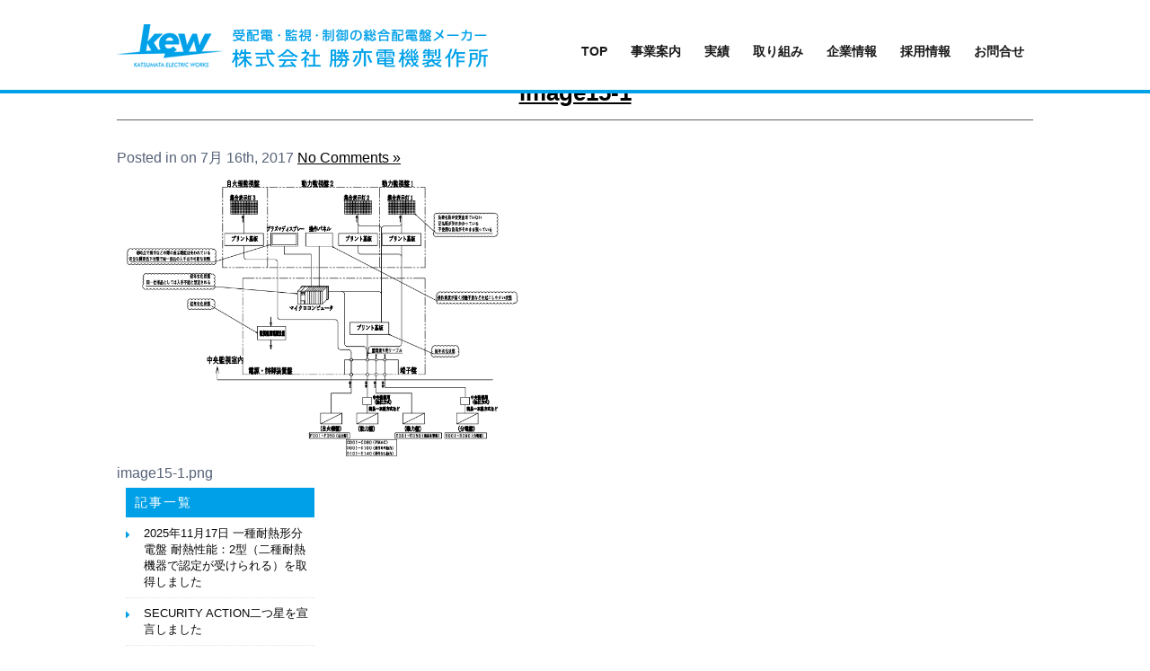

--- FILE ---
content_type: text/html; charset=UTF-8
request_url: https://kew.co.jp/jirei1/image15-1
body_size: 50031
content:
<!DOCTYPE html>
<html>
<head>
<meta charset="UTF-8">
<meta name="viewport" content="width=device-width">

<link rel="stylesheet" href="https://kew.co.jp/wp-content/themes/standard_black_cmspro/jquery.sidr.light.css" type="text/css">
<link rel="stylesheet" href="https://kew.co.jp/wp-content/themes/standard_black_cmspro/bxslider.css" type="text/css">
<link rel="stylesheet" href="https://kew.co.jp/wp-content/themes/standard_black_cmspro/style.css" type="text/css" media="screen,print" />
<link rel="stylesheet" href="https://maxcdn.bootstrapcdn.com/font-awesome/4.7.0/css/font-awesome.min.css">
<link rel="alternate" type="application/rss+xml" title="株式会社 勝亦電機製作所 RSS Feed" href="https://kew.co.jp/feed" />
<link rel="pingback" href="https://kew.co.jp/xmlrpc.php" />




	<style>img:is([sizes="auto" i], [sizes^="auto," i]) { contain-intrinsic-size: 3000px 1500px }</style>
	
		<!-- All in One SEO 4.9.3 - aioseo.com -->
		<title>image15-1 | 株式会社 勝亦電機製作所</title>
	<meta name="robots" content="max-image-preview:large" />
	<link rel="canonical" href="https://kew.co.jp/jirei1/image15-1" />
	<meta name="generator" content="All in One SEO (AIOSEO) 4.9.3" />
		<meta property="og:locale" content="ja_JP" />
		<meta property="og:site_name" content="株式会社 勝亦電機製作所 | 株式会社 勝亦電機製作所" />
		<meta property="og:type" content="article" />
		<meta property="og:title" content="image15-1 | 株式会社 勝亦電機製作所" />
		<meta property="og:url" content="https://kew.co.jp/jirei1/image15-1" />
		<meta property="article:published_time" content="2017-07-16T06:43:34+00:00" />
		<meta property="article:modified_time" content="2017-07-16T07:02:02+00:00" />
		<meta name="twitter:card" content="summary" />
		<meta name="twitter:title" content="image15-1 | 株式会社 勝亦電機製作所" />
		<script type="application/ld+json" class="aioseo-schema">
			{"@context":"https:\/\/schema.org","@graph":[{"@type":"BreadcrumbList","@id":"https:\/\/kew.co.jp\/jirei1\/image15-1#breadcrumblist","itemListElement":[{"@type":"ListItem","@id":"https:\/\/kew.co.jp#listItem","position":1,"name":"Home","item":"https:\/\/kew.co.jp","nextItem":{"@type":"ListItem","@id":"https:\/\/kew.co.jp\/jirei1\/image15-1#listItem","name":"image15-1"}},{"@type":"ListItem","@id":"https:\/\/kew.co.jp\/jirei1\/image15-1#listItem","position":2,"name":"image15-1","previousItem":{"@type":"ListItem","@id":"https:\/\/kew.co.jp#listItem","name":"Home"}}]},{"@type":"ItemPage","@id":"https:\/\/kew.co.jp\/jirei1\/image15-1#itempage","url":"https:\/\/kew.co.jp\/jirei1\/image15-1","name":"image15-1 | \u682a\u5f0f\u4f1a\u793e \u52dd\u4ea6\u96fb\u6a5f\u88fd\u4f5c\u6240","inLanguage":"ja","isPartOf":{"@id":"https:\/\/kew.co.jp\/#website"},"breadcrumb":{"@id":"https:\/\/kew.co.jp\/jirei1\/image15-1#breadcrumblist"},"author":{"@id":"https:\/\/kew.co.jp\/author\/sdfo8745gutqed#author"},"creator":{"@id":"https:\/\/kew.co.jp\/author\/sdfo8745gutqed#author"},"datePublished":"2017-07-16T15:43:34+09:00","dateModified":"2017-07-16T16:02:02+09:00"},{"@type":"Organization","@id":"https:\/\/kew.co.jp\/#organization","name":"\u682a\u5f0f\u4f1a\u793e\u52dd\u4ea6\u96fb\u6a5f\u88fd\u4f5c\u6240","description":"\u682a\u5f0f\u4f1a\u793e \u52dd\u4ea6\u96fb\u6a5f\u88fd\u4f5c\u6240","url":"https:\/\/kew.co.jp\/","logo":{"@type":"ImageObject","url":"https:\/\/kew.co.jp\/wp-content\/themes\/standard_black_cmspro\/img\/image15-1.png","@id":"https:\/\/kew.co.jp\/jirei1\/image15-1\/#organizationLogo"},"image":{"@id":"https:\/\/kew.co.jp\/jirei1\/image15-1\/#organizationLogo"}},{"@type":"Person","@id":"https:\/\/kew.co.jp\/author\/sdfo8745gutqed#author","url":"https:\/\/kew.co.jp\/author\/sdfo8745gutqed","name":"sdfo8745gUTQED","image":{"@type":"ImageObject","@id":"https:\/\/kew.co.jp\/jirei1\/image15-1#authorImage","url":"https:\/\/secure.gravatar.com\/avatar\/700bc8eafdd663d26751e7a9f3ba7744a70f3214609a4491904c65c276460f00?s=96&d=mm&r=g","width":96,"height":96,"caption":"sdfo8745gUTQED"}},{"@type":"WebSite","@id":"https:\/\/kew.co.jp\/#website","url":"https:\/\/kew.co.jp\/","name":"\u682a\u5f0f\u4f1a\u793e \u52dd\u4ea6\u96fb\u6a5f\u88fd\u4f5c\u6240","description":"\u682a\u5f0f\u4f1a\u793e \u52dd\u4ea6\u96fb\u6a5f\u88fd\u4f5c\u6240","inLanguage":"ja","publisher":{"@id":"https:\/\/kew.co.jp\/#organization"}}]}
		</script>
		<!-- All in One SEO -->

<link rel="alternate" type="application/rss+xml" title="株式会社 勝亦電機製作所 &raquo; image15-1 のコメントのフィード" href="https://kew.co.jp/jirei1/image15-1/feed" />
<script type="text/javascript">
/* <![CDATA[ */
window._wpemojiSettings = {"baseUrl":"https:\/\/s.w.org\/images\/core\/emoji\/16.0.1\/72x72\/","ext":".png","svgUrl":"https:\/\/s.w.org\/images\/core\/emoji\/16.0.1\/svg\/","svgExt":".svg","source":{"concatemoji":"https:\/\/kew.co.jp\/wp-includes\/js\/wp-emoji-release.min.js?ver=6.8.3"}};
/*! This file is auto-generated */
!function(s,n){var o,i,e;function c(e){try{var t={supportTests:e,timestamp:(new Date).valueOf()};sessionStorage.setItem(o,JSON.stringify(t))}catch(e){}}function p(e,t,n){e.clearRect(0,0,e.canvas.width,e.canvas.height),e.fillText(t,0,0);var t=new Uint32Array(e.getImageData(0,0,e.canvas.width,e.canvas.height).data),a=(e.clearRect(0,0,e.canvas.width,e.canvas.height),e.fillText(n,0,0),new Uint32Array(e.getImageData(0,0,e.canvas.width,e.canvas.height).data));return t.every(function(e,t){return e===a[t]})}function u(e,t){e.clearRect(0,0,e.canvas.width,e.canvas.height),e.fillText(t,0,0);for(var n=e.getImageData(16,16,1,1),a=0;a<n.data.length;a++)if(0!==n.data[a])return!1;return!0}function f(e,t,n,a){switch(t){case"flag":return n(e,"\ud83c\udff3\ufe0f\u200d\u26a7\ufe0f","\ud83c\udff3\ufe0f\u200b\u26a7\ufe0f")?!1:!n(e,"\ud83c\udde8\ud83c\uddf6","\ud83c\udde8\u200b\ud83c\uddf6")&&!n(e,"\ud83c\udff4\udb40\udc67\udb40\udc62\udb40\udc65\udb40\udc6e\udb40\udc67\udb40\udc7f","\ud83c\udff4\u200b\udb40\udc67\u200b\udb40\udc62\u200b\udb40\udc65\u200b\udb40\udc6e\u200b\udb40\udc67\u200b\udb40\udc7f");case"emoji":return!a(e,"\ud83e\udedf")}return!1}function g(e,t,n,a){var r="undefined"!=typeof WorkerGlobalScope&&self instanceof WorkerGlobalScope?new OffscreenCanvas(300,150):s.createElement("canvas"),o=r.getContext("2d",{willReadFrequently:!0}),i=(o.textBaseline="top",o.font="600 32px Arial",{});return e.forEach(function(e){i[e]=t(o,e,n,a)}),i}function t(e){var t=s.createElement("script");t.src=e,t.defer=!0,s.head.appendChild(t)}"undefined"!=typeof Promise&&(o="wpEmojiSettingsSupports",i=["flag","emoji"],n.supports={everything:!0,everythingExceptFlag:!0},e=new Promise(function(e){s.addEventListener("DOMContentLoaded",e,{once:!0})}),new Promise(function(t){var n=function(){try{var e=JSON.parse(sessionStorage.getItem(o));if("object"==typeof e&&"number"==typeof e.timestamp&&(new Date).valueOf()<e.timestamp+604800&&"object"==typeof e.supportTests)return e.supportTests}catch(e){}return null}();if(!n){if("undefined"!=typeof Worker&&"undefined"!=typeof OffscreenCanvas&&"undefined"!=typeof URL&&URL.createObjectURL&&"undefined"!=typeof Blob)try{var e="postMessage("+g.toString()+"("+[JSON.stringify(i),f.toString(),p.toString(),u.toString()].join(",")+"));",a=new Blob([e],{type:"text/javascript"}),r=new Worker(URL.createObjectURL(a),{name:"wpTestEmojiSupports"});return void(r.onmessage=function(e){c(n=e.data),r.terminate(),t(n)})}catch(e){}c(n=g(i,f,p,u))}t(n)}).then(function(e){for(var t in e)n.supports[t]=e[t],n.supports.everything=n.supports.everything&&n.supports[t],"flag"!==t&&(n.supports.everythingExceptFlag=n.supports.everythingExceptFlag&&n.supports[t]);n.supports.everythingExceptFlag=n.supports.everythingExceptFlag&&!n.supports.flag,n.DOMReady=!1,n.readyCallback=function(){n.DOMReady=!0}}).then(function(){return e}).then(function(){var e;n.supports.everything||(n.readyCallback(),(e=n.source||{}).concatemoji?t(e.concatemoji):e.wpemoji&&e.twemoji&&(t(e.twemoji),t(e.wpemoji)))}))}((window,document),window._wpemojiSettings);
/* ]]> */
</script>
<link rel='stylesheet' id='totop-css' href='https://kew.co.jp/wp-content/plugins/totop-link/totop-link.css.php?vars=YTo0OntzOjU6IndpZHRoIjtpOjUwO3M6NjoiaGVpZ2h0IjtpOjQ5O3M6MTA6InRleHQtc3R5bGUiO2E6Mjp7aTowO3M6MDoiIjtpOjE7czowOiIiO31zOjEzOiJyd2RfbWF4X3dpZHRoIjtzOjA6IiI7fQ%3D%3D&#038;ver=6.8.3' type='text/css' media='all' />
<style id='wp-emoji-styles-inline-css' type='text/css'>

	img.wp-smiley, img.emoji {
		display: inline !important;
		border: none !important;
		box-shadow: none !important;
		height: 1em !important;
		width: 1em !important;
		margin: 0 0.07em !important;
		vertical-align: -0.1em !important;
		background: none !important;
		padding: 0 !important;
	}
</style>
<link rel='stylesheet' id='wp-block-library-css' href='https://kew.co.jp/wp-includes/css/dist/block-library/style.min.css?ver=6.8.3' type='text/css' media='all' />
<style id='classic-theme-styles-inline-css' type='text/css'>
/*! This file is auto-generated */
.wp-block-button__link{color:#fff;background-color:#32373c;border-radius:9999px;box-shadow:none;text-decoration:none;padding:calc(.667em + 2px) calc(1.333em + 2px);font-size:1.125em}.wp-block-file__button{background:#32373c;color:#fff;text-decoration:none}
</style>
<link rel='stylesheet' id='aioseo/css/src/vue/standalone/blocks/table-of-contents/global.scss-css' href='https://kew.co.jp/wp-content/plugins/all-in-one-seo-pack/dist/Lite/assets/css/table-of-contents/global.e90f6d47.css?ver=4.9.3' type='text/css' media='all' />
<style id='global-styles-inline-css' type='text/css'>
:root{--wp--preset--aspect-ratio--square: 1;--wp--preset--aspect-ratio--4-3: 4/3;--wp--preset--aspect-ratio--3-4: 3/4;--wp--preset--aspect-ratio--3-2: 3/2;--wp--preset--aspect-ratio--2-3: 2/3;--wp--preset--aspect-ratio--16-9: 16/9;--wp--preset--aspect-ratio--9-16: 9/16;--wp--preset--color--black: #000000;--wp--preset--color--cyan-bluish-gray: #abb8c3;--wp--preset--color--white: #ffffff;--wp--preset--color--pale-pink: #f78da7;--wp--preset--color--vivid-red: #cf2e2e;--wp--preset--color--luminous-vivid-orange: #ff6900;--wp--preset--color--luminous-vivid-amber: #fcb900;--wp--preset--color--light-green-cyan: #7bdcb5;--wp--preset--color--vivid-green-cyan: #00d084;--wp--preset--color--pale-cyan-blue: #8ed1fc;--wp--preset--color--vivid-cyan-blue: #0693e3;--wp--preset--color--vivid-purple: #9b51e0;--wp--preset--gradient--vivid-cyan-blue-to-vivid-purple: linear-gradient(135deg,rgba(6,147,227,1) 0%,rgb(155,81,224) 100%);--wp--preset--gradient--light-green-cyan-to-vivid-green-cyan: linear-gradient(135deg,rgb(122,220,180) 0%,rgb(0,208,130) 100%);--wp--preset--gradient--luminous-vivid-amber-to-luminous-vivid-orange: linear-gradient(135deg,rgba(252,185,0,1) 0%,rgba(255,105,0,1) 100%);--wp--preset--gradient--luminous-vivid-orange-to-vivid-red: linear-gradient(135deg,rgba(255,105,0,1) 0%,rgb(207,46,46) 100%);--wp--preset--gradient--very-light-gray-to-cyan-bluish-gray: linear-gradient(135deg,rgb(238,238,238) 0%,rgb(169,184,195) 100%);--wp--preset--gradient--cool-to-warm-spectrum: linear-gradient(135deg,rgb(74,234,220) 0%,rgb(151,120,209) 20%,rgb(207,42,186) 40%,rgb(238,44,130) 60%,rgb(251,105,98) 80%,rgb(254,248,76) 100%);--wp--preset--gradient--blush-light-purple: linear-gradient(135deg,rgb(255,206,236) 0%,rgb(152,150,240) 100%);--wp--preset--gradient--blush-bordeaux: linear-gradient(135deg,rgb(254,205,165) 0%,rgb(254,45,45) 50%,rgb(107,0,62) 100%);--wp--preset--gradient--luminous-dusk: linear-gradient(135deg,rgb(255,203,112) 0%,rgb(199,81,192) 50%,rgb(65,88,208) 100%);--wp--preset--gradient--pale-ocean: linear-gradient(135deg,rgb(255,245,203) 0%,rgb(182,227,212) 50%,rgb(51,167,181) 100%);--wp--preset--gradient--electric-grass: linear-gradient(135deg,rgb(202,248,128) 0%,rgb(113,206,126) 100%);--wp--preset--gradient--midnight: linear-gradient(135deg,rgb(2,3,129) 0%,rgb(40,116,252) 100%);--wp--preset--font-size--small: 13px;--wp--preset--font-size--medium: 20px;--wp--preset--font-size--large: 36px;--wp--preset--font-size--x-large: 42px;--wp--preset--spacing--20: 0.44rem;--wp--preset--spacing--30: 0.67rem;--wp--preset--spacing--40: 1rem;--wp--preset--spacing--50: 1.5rem;--wp--preset--spacing--60: 2.25rem;--wp--preset--spacing--70: 3.38rem;--wp--preset--spacing--80: 5.06rem;--wp--preset--shadow--natural: 6px 6px 9px rgba(0, 0, 0, 0.2);--wp--preset--shadow--deep: 12px 12px 50px rgba(0, 0, 0, 0.4);--wp--preset--shadow--sharp: 6px 6px 0px rgba(0, 0, 0, 0.2);--wp--preset--shadow--outlined: 6px 6px 0px -3px rgba(255, 255, 255, 1), 6px 6px rgba(0, 0, 0, 1);--wp--preset--shadow--crisp: 6px 6px 0px rgba(0, 0, 0, 1);}:where(.is-layout-flex){gap: 0.5em;}:where(.is-layout-grid){gap: 0.5em;}body .is-layout-flex{display: flex;}.is-layout-flex{flex-wrap: wrap;align-items: center;}.is-layout-flex > :is(*, div){margin: 0;}body .is-layout-grid{display: grid;}.is-layout-grid > :is(*, div){margin: 0;}:where(.wp-block-columns.is-layout-flex){gap: 2em;}:where(.wp-block-columns.is-layout-grid){gap: 2em;}:where(.wp-block-post-template.is-layout-flex){gap: 1.25em;}:where(.wp-block-post-template.is-layout-grid){gap: 1.25em;}.has-black-color{color: var(--wp--preset--color--black) !important;}.has-cyan-bluish-gray-color{color: var(--wp--preset--color--cyan-bluish-gray) !important;}.has-white-color{color: var(--wp--preset--color--white) !important;}.has-pale-pink-color{color: var(--wp--preset--color--pale-pink) !important;}.has-vivid-red-color{color: var(--wp--preset--color--vivid-red) !important;}.has-luminous-vivid-orange-color{color: var(--wp--preset--color--luminous-vivid-orange) !important;}.has-luminous-vivid-amber-color{color: var(--wp--preset--color--luminous-vivid-amber) !important;}.has-light-green-cyan-color{color: var(--wp--preset--color--light-green-cyan) !important;}.has-vivid-green-cyan-color{color: var(--wp--preset--color--vivid-green-cyan) !important;}.has-pale-cyan-blue-color{color: var(--wp--preset--color--pale-cyan-blue) !important;}.has-vivid-cyan-blue-color{color: var(--wp--preset--color--vivid-cyan-blue) !important;}.has-vivid-purple-color{color: var(--wp--preset--color--vivid-purple) !important;}.has-black-background-color{background-color: var(--wp--preset--color--black) !important;}.has-cyan-bluish-gray-background-color{background-color: var(--wp--preset--color--cyan-bluish-gray) !important;}.has-white-background-color{background-color: var(--wp--preset--color--white) !important;}.has-pale-pink-background-color{background-color: var(--wp--preset--color--pale-pink) !important;}.has-vivid-red-background-color{background-color: var(--wp--preset--color--vivid-red) !important;}.has-luminous-vivid-orange-background-color{background-color: var(--wp--preset--color--luminous-vivid-orange) !important;}.has-luminous-vivid-amber-background-color{background-color: var(--wp--preset--color--luminous-vivid-amber) !important;}.has-light-green-cyan-background-color{background-color: var(--wp--preset--color--light-green-cyan) !important;}.has-vivid-green-cyan-background-color{background-color: var(--wp--preset--color--vivid-green-cyan) !important;}.has-pale-cyan-blue-background-color{background-color: var(--wp--preset--color--pale-cyan-blue) !important;}.has-vivid-cyan-blue-background-color{background-color: var(--wp--preset--color--vivid-cyan-blue) !important;}.has-vivid-purple-background-color{background-color: var(--wp--preset--color--vivid-purple) !important;}.has-black-border-color{border-color: var(--wp--preset--color--black) !important;}.has-cyan-bluish-gray-border-color{border-color: var(--wp--preset--color--cyan-bluish-gray) !important;}.has-white-border-color{border-color: var(--wp--preset--color--white) !important;}.has-pale-pink-border-color{border-color: var(--wp--preset--color--pale-pink) !important;}.has-vivid-red-border-color{border-color: var(--wp--preset--color--vivid-red) !important;}.has-luminous-vivid-orange-border-color{border-color: var(--wp--preset--color--luminous-vivid-orange) !important;}.has-luminous-vivid-amber-border-color{border-color: var(--wp--preset--color--luminous-vivid-amber) !important;}.has-light-green-cyan-border-color{border-color: var(--wp--preset--color--light-green-cyan) !important;}.has-vivid-green-cyan-border-color{border-color: var(--wp--preset--color--vivid-green-cyan) !important;}.has-pale-cyan-blue-border-color{border-color: var(--wp--preset--color--pale-cyan-blue) !important;}.has-vivid-cyan-blue-border-color{border-color: var(--wp--preset--color--vivid-cyan-blue) !important;}.has-vivid-purple-border-color{border-color: var(--wp--preset--color--vivid-purple) !important;}.has-vivid-cyan-blue-to-vivid-purple-gradient-background{background: var(--wp--preset--gradient--vivid-cyan-blue-to-vivid-purple) !important;}.has-light-green-cyan-to-vivid-green-cyan-gradient-background{background: var(--wp--preset--gradient--light-green-cyan-to-vivid-green-cyan) !important;}.has-luminous-vivid-amber-to-luminous-vivid-orange-gradient-background{background: var(--wp--preset--gradient--luminous-vivid-amber-to-luminous-vivid-orange) !important;}.has-luminous-vivid-orange-to-vivid-red-gradient-background{background: var(--wp--preset--gradient--luminous-vivid-orange-to-vivid-red) !important;}.has-very-light-gray-to-cyan-bluish-gray-gradient-background{background: var(--wp--preset--gradient--very-light-gray-to-cyan-bluish-gray) !important;}.has-cool-to-warm-spectrum-gradient-background{background: var(--wp--preset--gradient--cool-to-warm-spectrum) !important;}.has-blush-light-purple-gradient-background{background: var(--wp--preset--gradient--blush-light-purple) !important;}.has-blush-bordeaux-gradient-background{background: var(--wp--preset--gradient--blush-bordeaux) !important;}.has-luminous-dusk-gradient-background{background: var(--wp--preset--gradient--luminous-dusk) !important;}.has-pale-ocean-gradient-background{background: var(--wp--preset--gradient--pale-ocean) !important;}.has-electric-grass-gradient-background{background: var(--wp--preset--gradient--electric-grass) !important;}.has-midnight-gradient-background{background: var(--wp--preset--gradient--midnight) !important;}.has-small-font-size{font-size: var(--wp--preset--font-size--small) !important;}.has-medium-font-size{font-size: var(--wp--preset--font-size--medium) !important;}.has-large-font-size{font-size: var(--wp--preset--font-size--large) !important;}.has-x-large-font-size{font-size: var(--wp--preset--font-size--x-large) !important;}
:where(.wp-block-post-template.is-layout-flex){gap: 1.25em;}:where(.wp-block-post-template.is-layout-grid){gap: 1.25em;}
:where(.wp-block-columns.is-layout-flex){gap: 2em;}:where(.wp-block-columns.is-layout-grid){gap: 2em;}
:root :where(.wp-block-pullquote){font-size: 1.5em;line-height: 1.6;}
</style>
<link rel='stylesheet' id='contact-form-7-css' href='https://kew.co.jp/wp-content/plugins/contact-form-7/includes/css/styles.css?ver=6.1.4' type='text/css' media='all' />
<link rel='stylesheet' id='fancybox-css' href='https://kew.co.jp/wp-content/plugins/easy-fancybox/fancybox/1.5.4/jquery.fancybox.min.css?ver=6.8.3' type='text/css' media='screen' />
<style id='fancybox-inline-css' type='text/css'>
#fancybox-outer{background:#ffffff}#fancybox-content{background:#ffffff;border-color:#ffffff;color:#000000;}#fancybox-title,#fancybox-title-float-main{color:#fff}
</style>
<script type="text/javascript" src="https://kew.co.jp/wp-includes/js/jquery/jquery.min.js?ver=3.7.1" id="jquery-core-js"></script>
<script type="text/javascript" src="https://kew.co.jp/wp-includes/js/jquery/jquery-migrate.min.js?ver=3.4.1" id="jquery-migrate-js"></script>
<link rel="https://api.w.org/" href="https://kew.co.jp/wp-json/" /><link rel="alternate" title="JSON" type="application/json" href="https://kew.co.jp/wp-json/wp/v2/media/245" /><link rel="EditURI" type="application/rsd+xml" title="RSD" href="https://kew.co.jp/xmlrpc.php?rsd" />
<meta name="generator" content="WordPress 6.8.3" />
<link rel='shortlink' href='https://kew.co.jp/?p=245' />
<link rel="alternate" title="oEmbed (JSON)" type="application/json+oembed" href="https://kew.co.jp/wp-json/oembed/1.0/embed?url=https%3A%2F%2Fkew.co.jp%2Fjirei1%2Fimage15-1" />
<link rel="alternate" title="oEmbed (XML)" type="text/xml+oembed" href="https://kew.co.jp/wp-json/oembed/1.0/embed?url=https%3A%2F%2Fkew.co.jp%2Fjirei1%2Fimage15-1&#038;format=xml" />
<link rel="icon" href="https://kew.co.jp/wp-content/themes/standard_black_cmspro/img/cropped-Logom-32x32.png" sizes="32x32" />
<link rel="icon" href="https://kew.co.jp/wp-content/themes/standard_black_cmspro/img/cropped-Logom-192x192.png" sizes="192x192" />
<link rel="apple-touch-icon" href="https://kew.co.jp/wp-content/themes/standard_black_cmspro/img/cropped-Logom-180x180.png" />
<meta name="msapplication-TileImage" content="https://kew.co.jp/wp-content/themes/standard_black_cmspro/img/cropped-Logom-270x270.png" />



<!--analytics-->
<!-- Global site tag (gtag.js) - Google Analytics -->
<script async src="https://www.googletagmanager.com/gtag/js?id=UA-101029247-41"></script>
<script>
  window.dataLayer = window.dataLayer || [];
  function gtag(){dataLayer.push(arguments);}
  gtag('js', new Date());

  gtag('config', 'UA-101029247-41');
</script>
<!--eof analytics-->





</head>

<body class="attachment wp-singular attachment-template-default attachmentid-245 attachment-png wp-theme-standard_black_cmspro">


<div id="base">
<!-- bg -->
<div id="bg">
<!-- wrapper_head -->
<div class="wrapper_head">

<!-- header -->
<header>

<div id="header">
<div class="header_l">
<!-- PC用とモバイル用のロゴ出し分け -->
<!-- 以下モバイルロゴ -->
<a href="https://kew.co.jp/" id="m_logo">
<img src="https://kew.co.jp/wp-content/themes/standard_black_cmspro/img/logo.png" alt="株式会社 勝亦電機製作所" />
</a>
<!-- eof PC用とモバイル用のロゴ出し分け -->
</div><!--eof header_l -->

<div class="header_r">

<div id="mobile_button">
<a id="sidr-menu-button" href="#sidr-nav">
<div class="lineswrap">
<span class="lines"></span>
</div>
<span class="menutxt">
<svg version="1.1" id="menu01" xmlns="https://www.w3.org/2000/svg" xmlns:xlink="https://www.w3.org/1999/xlink" x="0px"
	 y="0px" width="31.641px" height="9.721px" viewBox="0 0 31.641 9.721" enable-background="new 0 0 31.641 9.721"
	 xml:space="preserve">
<text transform="matrix(1 0 0 1 -124.1016 7.4292)" display="none" font-family="'FGPKakuGothicCa-L'" font-size="11.4026">MENU</text>
<g>
	<path d="M3.535,8.68l0.143-0.684L6.143,0h0.926v9.578H6.385V2.024l0.029-0.855l-0.2,0.87l-2.309,7.54H3.164l-2.323-7.54
		l-0.185-0.87l0.028,0.855v7.554H0V0h0.926l2.466,7.996L3.535,8.68z"/>
	<path d="M9.293,0h5.815v0.684h-5.103v3.606h4.789v0.684h-4.789v3.919h5.146v0.684H9.293V0z"/>
	<path d="M18.244,1.881l-0.328-0.755l0.043,0.798v7.654h-0.713V0h0.812l4.119,7.697l0.328,0.755l-0.043-0.798V0h0.713v9.578h-0.812
		L18.244,1.881z"/>
	<path d="M25.542,0h0.712v6.756c0,0.893,0.143,1.497,0.428,1.81s0.865,0.47,1.739,0.47h0.328c0.874,0,1.456-0.157,1.746-0.47
		c0.289-0.313,0.435-0.917,0.435-1.81V0h0.712v6.913c0,1.045-0.209,1.774-0.627,2.188c-0.418,0.414-1.135,0.62-2.152,0.62h-0.556
		c-1.017,0-1.732-0.207-2.145-0.62c-0.414-0.413-0.62-1.142-0.62-2.188V0z"/>
</g>
</svg>
</span>

</a>
</div><!--eof mobile_button -->

<div class="mobile_menu">
<div class="menu-mobile-menu-container"><ul id="menu-mobile-menu" class="menu"><li id="menu-item-118" class="menu-item menu-item-type-post_type menu-item-object-page menu-item-home menu-item-118"><a href="https://kew.co.jp/">TOP</a></li>
<li id="menu-item-406" class="menu-item menu-item-type-post_type menu-item-object-page menu-item-has-children menu-item-406"><a href="https://kew.co.jp/about">事業案内</a>
<ul class="sub-menu">
	<li id="menu-item-407" class="menu-item menu-item-type-custom menu-item-object-custom menu-item-407"><a href="https://kew.co.jp/about#link1-1">設計・製作</a></li>
	<li id="menu-item-408" class="menu-item menu-item-type-custom menu-item-object-custom menu-item-408"><a href="https://kew.co.jp/about#link1-2">システム構築</a></li>
	<li id="menu-item-409" class="menu-item menu-item-type-custom menu-item-object-custom menu-item-409"><a href="https://kew.co.jp/about#link1-3">メンテナンスサービス</a></li>
</ul>
</li>
<li id="menu-item-1114" class="menu-item menu-item-type-post_type menu-item-object-page menu-item-has-children menu-item-1114"><a href="https://kew.co.jp/jisseki">実績</a>
<ul class="sub-menu">
	<li id="menu-item-411" class="menu-item menu-item-type-post_type menu-item-object-page menu-item-411"><a href="https://kew.co.jp/jisseki">納入実績</a></li>
	<li id="menu-item-412" class="menu-item menu-item-type-post_type menu-item-object-page menu-item-412"><a href="https://kew.co.jp/jirei1">事例紹介</a></li>
</ul>
</li>
<li id="menu-item-1115" class="menu-item menu-item-type-taxonomy menu-item-object-category menu-item-has-children menu-item-1115"><a href="https://kew.co.jp/category/news">取り組み</a>
<ul class="sub-menu">
	<li id="menu-item-415" class="menu-item menu-item-type-taxonomy menu-item-object-category menu-item-415"><a href="https://kew.co.jp/category/news">技術ニュース</a></li>
	<li id="menu-item-421" class="menu-item menu-item-type-post_type menu-item-object-page menu-item-421"><a href="https://kew.co.jp/jiten">用語辞典</a></li>
</ul>
</li>
<li id="menu-item-1113" class="menu-item menu-item-type-post_type menu-item-object-page menu-item-has-children menu-item-1113"><a href="https://kew.co.jp/shoukai">企業情報</a>
<ul class="sub-menu">
	<li id="menu-item-420" class="menu-item menu-item-type-post_type menu-item-object-page menu-item-420"><a href="https://kew.co.jp/greeting">社長挨拶</a></li>
	<li id="menu-item-419" class="menu-item menu-item-type-post_type menu-item-object-page menu-item-419"><a href="https://kew.co.jp/shoukai">会社概要</a></li>
	<li id="menu-item-690" class="menu-item menu-item-type-post_type menu-item-object-page menu-item-690"><a href="https://kew.co.jp/enkaku">創業100年の歩み</a></li>
</ul>
</li>
<li id="menu-item-416" class="menu-item menu-item-type-post_type menu-item-object-page menu-item-has-children menu-item-416"><a href="https://kew.co.jp/recruit">採用情報</a>
<ul class="sub-menu">
	<li id="menu-item-685" class="menu-item menu-item-type-post_type menu-item-object-page menu-item-685"><a href="https://kew.co.jp/message">社長からのメッセージ</a></li>
	<li id="menu-item-686" class="menu-item menu-item-type-post_type menu-item-object-page menu-item-686"><a href="https://kew.co.jp/kenshu">研修制度・資格取得推奨の取組み・福利厚生</a></li>
	<li id="menu-item-687" class="menu-item menu-item-type-post_type menu-item-object-page menu-item-687"><a href="https://kew.co.jp/voice">先輩社員の声</a></li>
	<li id="menu-item-688" class="menu-item menu-item-type-post_type menu-item-object-page menu-item-688"><a href="https://kew.co.jp/shinsotsu">募集概要（新卒採用）</a></li>
	<li id="menu-item-689" class="menu-item menu-item-type-post_type menu-item-object-page menu-item-689"><a href="https://kew.co.jp/tyuto">募集概要（中途採用）</a></li>
</ul>
</li>
<li id="menu-item-964" class="menu-item menu-item-type-custom menu-item-object-custom menu-item-home menu-item-964"><a href="https://kew.co.jp#contact">お問合せ</a></li>
<li id="menu-item-763" class="menu-item menu-item-type-post_type menu-item-object-page menu-item-763"><a href="https://kew.co.jp/policy">プライバシーポリシー</a></li>
</ul></div></div><!--eof mobile_menu -->

</div><!--eof header_r -->



<!-- gnavi -->
<nav>
<div class="headnav">
<ul class="menu menu_logo">
<!--以下PCロゴ-->
<li><a href="https://kew.co.jp/" class="navi_logo">
<img src="https://kew.co.jp/wp-content/themes/standard_black_cmspro/img/logo.png" alt="株式会社 勝亦電機製作所" />
</a></li>
</ul>
<ul class="menu menu_navi">
<div class="menu-menu-1-container"><ul id="menu-menu-1" class="menu"><li id="menu-item-79" class="menu-item menu-item-type-post_type menu-item-object-page menu-item-home menu-item-79"><a href="https://kew.co.jp/">TOP</a></li>
<li id="menu-item-389" class="menu-item menu-item-type-post_type menu-item-object-page menu-item-has-children menu-item-389"><a href="https://kew.co.jp/about">事業案内</a>
<ul class="sub-menu">
	<li id="menu-item-390" class="menu-item menu-item-type-custom menu-item-object-custom menu-item-390"><a href="https://kew.co.jp/about#link1-1">設計・製作</a></li>
	<li id="menu-item-391" class="menu-item menu-item-type-custom menu-item-object-custom menu-item-391"><a href="https://kew.co.jp/about#link1-2">システム構築</a></li>
	<li id="menu-item-392" class="menu-item menu-item-type-custom menu-item-object-custom menu-item-392"><a href="https://kew.co.jp/about#link1-3">メンテナンスサービス</a></li>
</ul>
</li>
<li id="menu-item-1112" class="menu-item menu-item-type-post_type menu-item-object-page menu-item-has-children menu-item-1112"><a href="https://kew.co.jp/jisseki">実績</a>
<ul class="sub-menu">
	<li id="menu-item-394" class="menu-item menu-item-type-post_type menu-item-object-page menu-item-394"><a href="https://kew.co.jp/jisseki">納入実績</a></li>
	<li id="menu-item-395" class="menu-item menu-item-type-post_type menu-item-object-page menu-item-395"><a href="https://kew.co.jp/jirei1">事例紹介</a></li>
</ul>
</li>
<li id="menu-item-1111" class="menu-item menu-item-type-taxonomy menu-item-object-category menu-item-has-children menu-item-1111"><a href="https://kew.co.jp/category/news">取り組み</a>
<ul class="sub-menu">
	<li id="menu-item-398" class="menu-item menu-item-type-taxonomy menu-item-object-category menu-item-398"><a href="https://kew.co.jp/category/news">技術ニュース</a></li>
	<li id="menu-item-399" class="menu-item menu-item-type-post_type menu-item-object-page menu-item-399"><a href="https://kew.co.jp/jiten">用語辞典</a></li>
</ul>
</li>
<li id="menu-item-1110" class="menu-item menu-item-type-post_type menu-item-object-page menu-item-has-children menu-item-1110"><a href="https://kew.co.jp/shoukai">企業情報</a>
<ul class="sub-menu">
	<li id="menu-item-402" class="menu-item menu-item-type-post_type menu-item-object-page menu-item-402"><a href="https://kew.co.jp/greeting">社長挨拶</a></li>
	<li id="menu-item-403" class="menu-item menu-item-type-post_type menu-item-object-page menu-item-403"><a href="https://kew.co.jp/shoukai">会社概要</a></li>
	<li id="menu-item-404" class="menu-item menu-item-type-post_type menu-item-object-page menu-item-404"><a href="https://kew.co.jp/enkaku">創業100年の歩み</a></li>
</ul>
</li>
<li id="menu-item-400" class="menu-item menu-item-type-post_type menu-item-object-page menu-item-has-children menu-item-400"><a href="https://kew.co.jp/recruit">採用情報</a>
<ul class="sub-menu">
	<li id="menu-item-652" class="menu-item menu-item-type-post_type menu-item-object-page menu-item-652"><a href="https://kew.co.jp/message">社長からのメッセージ</a></li>
	<li id="menu-item-653" class="menu-item menu-item-type-post_type menu-item-object-page menu-item-653"><a href="https://kew.co.jp/kenshu">研修制度・資格取得推奨の取組み・福利厚生</a></li>
	<li id="menu-item-654" class="menu-item menu-item-type-post_type menu-item-object-page menu-item-654"><a href="https://kew.co.jp/voice">先輩社員の声</a></li>
	<li id="menu-item-655" class="menu-item menu-item-type-post_type menu-item-object-page menu-item-655"><a href="https://kew.co.jp/shinsotsu">募集概要（新卒採用）</a></li>
	<li id="menu-item-1722" class="menu-item menu-item-type-custom menu-item-object-custom menu-item-1722"><a href="https://kew-recruit.com/">募集概要（中途採用）</a></li>
</ul>
</li>
<li id="menu-item-963" class="menu-item menu-item-type-custom menu-item-object-custom menu-item-home menu-item-963"><a href="https://kew.co.jp#contact">お問合せ</a></li>
</ul></div></ul>
</div>
</nav>
<!-- eof gnavi -->

</div><!-- eof #header-->
</header>
<!-- eof header-->

</div><!-- eof wrapper_head--><div id="content">
<div id="content-main">
			
					
			<div class="post" id="post-245">
				<div class="posttitle">
					<h2><a href="https://kew.co.jp/jirei1/image15-1" rel="bookmark" title="Permanent Link to image15-1">image15-1</a></h2>
					<p class="post-info">
						Posted in   on 7月 16th, 2017  <a href="https://kew.co.jp/jirei1/image15-1#respond">No Comments &#187;</a> </p>
				</div>				
				<div class="entry">
					<p class="smallattachment"><a href='https://kew.co.jp/wp-content/themes/standard_black_cmspro/img/image15-1.png' title='image15-1'><img src='https://kew.co.jp/wp-content/themes/standard_black_cmspro/img/image15-1.png' title='image15-1' alt='image15-1' width='450' /></a><br />image15-1.png</p>
										<!--
						<rdf:RDF xmlns:rdf="http://www.w3.org/1999/02/22-rdf-syntax-ns#"
			xmlns:dc="http://purl.org/dc/elements/1.1/"
			xmlns:trackback="http://madskills.com/public/xml/rss/module/trackback/">
		<rdf:Description rdf:about="https://kew.co.jp/jirei1/image15-1"
    dc:identifier="https://kew.co.jp/jirei1/image15-1"
    dc:title="image15-1"
    trackback:ping="https://kew.co.jp/jirei1/image15-1/trackback" />
</rdf:RDF>					-->
				</div>
		
			</div>
			</div><!-- end id:content-main -->
<!-- side -->
<div id="side">


<div class="side_area">
<h3>記事一覧</h3>
<!-- ▽ 新着情報 ▽ -->
<ul>
<li><a href="https://kew.co.jp/1796"><span class="title">2025年11月17日 一種耐熱形分電盤 耐熱性能：2型（二種耐熱機器で認定が受けられる）を取得しました</span></a></li>
<li><a href="https://kew.co.jp/1664"><span class="title">SECURITY ACTION二つ星を宣言しました</span></a></li>
<li><a href="https://kew.co.jp/1654"><span class="title">夏季休業のお知らせ</span></a></li>
<li><a href="https://kew.co.jp/1622"><span class="title">夏季休業のお知らせ</span></a></li>
<li><a href="https://kew.co.jp/1589"><span class="title">品川区立御殿山小学校の社会科見学を実施しました</span></a></li>
<li><a href="https://kew.co.jp/1576"><span class="title">令和２年７月豪雨により被害を受けられた皆様へ</span></a></li>
<li><a href="https://kew.co.jp/1567"><span class="title">新型コロナウイルス感染症におけるテレワークの実施について</span></a></li>
<li><a href="https://kew.co.jp/1552"><span class="title">台風19号により被害を受けられた皆さまへ</span></a></li>
<li><a href="https://kew.co.jp/1503"><span class="title">モンゴル高専から初めての卒業生が当社に入社したことが報道されました。</span></a></li>
<li><a href="https://kew.co.jp/1554"><span class="title">台風15号により被害を受けられた皆さまへ</span></a></li>
<li><a href="https://kew.co.jp/1270"><span class="title">この度の台風２１号および平成３０年北海道胆振東部地震で被災された皆様ならびにご家族の皆様には心よりお見舞い申し上げます。</span></a></li>
<li><a href="https://kew.co.jp/1264"><span class="title">この度の平成30年7月豪雨で被災された皆様ならびにご家族の皆様には心よりお見舞い申し上げます。</span></a></li>
<li><a href="https://kew.co.jp/1257"><span class="title">新卒採用ページ更新しました</span></a></li>
<li><a href="https://kew.co.jp/1"><span class="title">ホームページをリニューアルしました。</span></a></li>
<li><a href="https://kew.co.jp/971"><span class="title">2017年度・社員旅行を催行しました</span></a></li>
</ul>
<!-- △ 新着情報 △ -->
</div>



<!-- ウィジェット -->
 
  
<!-- eof ウィジェット -->



</div>
<!-- eof side -->
</div>  
<!-- eof content --></div>
<!-- eof content -->

</div>
<!-- eof wrapper -->

<!-- footer -->
<footer>
<div id="footer">


<div class="footer_com">
<div class="footer_btm clearfix">

<div class="footer_btm_wrap">

<p><a href="https://kew.co.jp/"><img src="https://kew.co.jp/wp-content/themes/standard_black_cmspro/img/logo-footer.png" alt="株式会社 勝亦電機製作所" class="alignleft" /></a></p>
<br clear="all">

<div id="fmenu">
<div class="six_box">
<h3>トップページ</h3>
<ul>
<li><a href="https://kew.co.jp#top1">私たちが大切にしていること</a></li>
<li><a href="https://kew.co.jp#top2">事業案内</a></li>
<li><a href="https://kew.co.jp#top3">新着情報</a></li>
<li><a href="https://kew.co.jp#contact">お問合せ</a></li>
</ul>
</div>
<div class="six_box">
<h3>製品・サービス</h3>
<ul>
<li><a href="https://kew.co.jp/haidenban">配電盤</a></li>
<li><a href="https://kew.co.jp/seigyoban">制御盤</a></li>
<li><a href="https://kew.co.jp/bundenban">分電盤</a></li>
<li><a href="https://kew.co.jp/ninteiban">認定盤</a></li>
<li><a href="https://kew.co.jp/ba-system">BAシステム</a></li>
<li><a href="https://kew.co.jp/fa-system">FAシステム</a></li>
<li><a href="https://kew.co.jp/shoene-system">省エネ支援システム</a></li>
<li><a href="https://kew.co.jp/idckanshi-system">iDC監視システム</a></li>
<li><a href="https://kew.co.jp/bankaishu-service">盤改修・改造サービス</a></li>
<li><a href="https://kew.co.jp/tenken-service">定期点検検査サービス</a></li>
</ul>
</div>
<div class="six_box">
<h3>実績</h3>
<ul>
<li><a href="https://kew.co.jp/jisseki">納入実績</a></li>
<li><a href="https://kew.co.jp/jirei1">事例1</a></li>
<li><a href="https://kew.co.jp/jirei2">事例2</a></li>
<li><a href="https://kew.co.jp/jirei3">事例3</a></li>
</ul>
</div>
<div class="six_box">
<h3>当社の取り組み</h3>
<ul>
<li><a href="https://kew.co.jp/category/news">技術ニュース</a></li>
<li><a href="https://kew.co.jp/jiten">用語辞典</a></li>
</ul>
</div>
<div class="six_box">
<h3>企業情報</h3>
<ul>
<li><a href="https://kew.co.jp/greeting">社長挨拶</a></li>
<li><a href="https://kew.co.jp/shoukai">会社概要</a></li>
<li><a href="https://kew.co.jp/enkaku">創業100年の歩み</a></li>
</ul>
</div>
<div class="six_box">
<h3>採用情報</h3>
<ul>
<li><a href="https://kew.co.jp/message">採用情報トップ</a></li>
<li><a href="https://kew.co.jp/message">社長からのメッセージ</a></li>
<li><a href="https://kew.co.jp/kenshu#kenshu">研修制度</a></li>
<li><a href="https://kew.co.jp/kenshu#sikaku">資格取得推奨の取組み</a></li>
<li><a href="https://kew.co.jp/kenshu#fukuri">福利厚生</a></li>
<li><a href="https://kew.co.jp/voice">先輩社員の声</a></li>
<li><a href="https://kew.co.jp/shinsotsu">募集概要（新卒採用）</a></li>
<li><a href="https://kew-recruit.com/">募集概要（中途採用）</a></li>
</ul>
</div>
</div>


</div><!-- /.footer_btm_wrap -->

</div><!-- /.footer_btm.clearfix -->

</div><!-- /.footer_com -->

</div><!-- /#footer-->

<div id="footerbg">
<div id="footermenu">
<ul class="menu menu_navi_footer">
<div class="menu-footer-menu-container"><ul id="menu-footer-menu" class="menu"><li id="menu-item-429" class="menu-item menu-item-type-post_type menu-item-object-page menu-item-429"><a href="https://kew.co.jp/policy">»プライバシーポリシー</a></li>
</ul></div></ul>
</div>

<div class="footer-copyright">
  <p id="copyright">
Copyright © 2026 <a href="https://kew.co.jp/">株式会社 勝亦電機製作所 All Rights Reserved.</a>
</p>

</div>
</div>

</footer><!-- eof footer-->


</div>
<!-- eof bg -->
</div>
<script type="speculationrules">
{"prefetch":[{"source":"document","where":{"and":[{"href_matches":"\/*"},{"not":{"href_matches":["\/wp-*.php","\/wp-admin\/*","\/wp-content\/themes\/standard_black_cmspro\/img\/*","\/wp-content\/*","\/wp-content\/plugins\/*","\/wp-content\/themes\/standard_black_cmspro\/*","\/*\\?(.+)"]}},{"not":{"selector_matches":"a[rel~=\"nofollow\"]"}},{"not":{"selector_matches":".no-prefetch, .no-prefetch a"}}]},"eagerness":"conservative"}]}
</script>
<a id="toTop" title="Return to Top ▲" class="totop-br totop-custom" data-scroll-offset="0" data-scroll-speed="800"><img src="https://kew.co.jp/wp-content/themes/standard_black_cmspro/img/totop.png" alt="Return to Top ▲" width="50" height="49" /><span>Return to Top ▲</span></a><script type="text/javascript" src="https://kew.co.jp/wp-content/plugins/totop-link/totop-link.js?ver=1.6" id="totop-js"></script>
<script type="text/javascript" src="https://kew.co.jp/wp-includes/js/dist/hooks.min.js?ver=4d63a3d491d11ffd8ac6" id="wp-hooks-js"></script>
<script type="text/javascript" src="https://kew.co.jp/wp-includes/js/dist/i18n.min.js?ver=5e580eb46a90c2b997e6" id="wp-i18n-js"></script>
<script type="text/javascript" id="wp-i18n-js-after">
/* <![CDATA[ */
wp.i18n.setLocaleData( { 'text direction\u0004ltr': [ 'ltr' ] } );
/* ]]> */
</script>
<script type="text/javascript" src="https://kew.co.jp/wp-content/plugins/contact-form-7/includes/swv/js/index.js?ver=6.1.4" id="swv-js"></script>
<script type="text/javascript" id="contact-form-7-js-translations">
/* <![CDATA[ */
( function( domain, translations ) {
	var localeData = translations.locale_data[ domain ] || translations.locale_data.messages;
	localeData[""].domain = domain;
	wp.i18n.setLocaleData( localeData, domain );
} )( "contact-form-7", {"translation-revision-date":"2025-11-30 08:12:23+0000","generator":"GlotPress\/4.0.3","domain":"messages","locale_data":{"messages":{"":{"domain":"messages","plural-forms":"nplurals=1; plural=0;","lang":"ja_JP"},"This contact form is placed in the wrong place.":["\u3053\u306e\u30b3\u30f3\u30bf\u30af\u30c8\u30d5\u30a9\u30fc\u30e0\u306f\u9593\u9055\u3063\u305f\u4f4d\u7f6e\u306b\u7f6e\u304b\u308c\u3066\u3044\u307e\u3059\u3002"],"Error:":["\u30a8\u30e9\u30fc:"]}},"comment":{"reference":"includes\/js\/index.js"}} );
/* ]]> */
</script>
<script type="text/javascript" id="contact-form-7-js-before">
/* <![CDATA[ */
var wpcf7 = {
    "api": {
        "root": "https:\/\/kew.co.jp\/wp-json\/",
        "namespace": "contact-form-7\/v1"
    }
};
/* ]]> */
</script>
<script type="text/javascript" src="https://kew.co.jp/wp-content/plugins/contact-form-7/includes/js/index.js?ver=6.1.4" id="contact-form-7-js"></script>
<script type="text/javascript" src="https://kew.co.jp/wp-content/plugins/easy-fancybox/vendor/purify.min.js?ver=6.8.3" id="fancybox-purify-js"></script>
<script type="text/javascript" id="jquery-fancybox-js-extra">
/* <![CDATA[ */
var efb_i18n = {"close":"Close","next":"Next","prev":"Previous","startSlideshow":"Start slideshow","toggleSize":"Toggle size"};
/* ]]> */
</script>
<script type="text/javascript" src="https://kew.co.jp/wp-content/plugins/easy-fancybox/fancybox/1.5.4/jquery.fancybox.min.js?ver=6.8.3" id="jquery-fancybox-js"></script>
<script type="text/javascript" id="jquery-fancybox-js-after">
/* <![CDATA[ */
var fb_timeout, fb_opts={'autoScale':true,'showCloseButton':true,'width':560,'height':340,'margin':20,'pixelRatio':'false','padding':10,'centerOnScroll':false,'enableEscapeButton':true,'speedIn':300,'speedOut':300,'overlayShow':true,'hideOnOverlayClick':true,'overlayColor':'#000','overlayOpacity':0.6,'minViewportWidth':320,'minVpHeight':320,'disableCoreLightbox':'true','enableBlockControls':'true','fancybox_openBlockControls':'true' };
if(typeof easy_fancybox_handler==='undefined'){
var easy_fancybox_handler=function(){
jQuery([".nolightbox","a.wp-block-file__button","a.pin-it-button","a[href*='pinterest.com\/pin\/create']","a[href*='facebook.com\/share']","a[href*='twitter.com\/share']"].join(',')).addClass('nofancybox');
jQuery('a.fancybox-close').on('click',function(e){e.preventDefault();jQuery.fancybox.close()});
/* IMG */
						var unlinkedImageBlocks=jQuery(".wp-block-image > img:not(.nofancybox,figure.nofancybox>img)");
						unlinkedImageBlocks.wrap(function() {
							var href = jQuery( this ).attr( "src" );
							return "<a href='" + href + "'></a>";
						});
var fb_IMG_select=jQuery('a[href*=".jpg" i]:not(.nofancybox,li.nofancybox>a,figure.nofancybox>a),area[href*=".jpg" i]:not(.nofancybox),a[href*=".png" i]:not(.nofancybox,li.nofancybox>a,figure.nofancybox>a),area[href*=".png" i]:not(.nofancybox),a[href*=".webp" i]:not(.nofancybox,li.nofancybox>a,figure.nofancybox>a),area[href*=".webp" i]:not(.nofancybox),a[href*=".jpeg" i]:not(.nofancybox,li.nofancybox>a,figure.nofancybox>a),area[href*=".jpeg" i]:not(.nofancybox)');
fb_IMG_select.addClass('fancybox image');
var fb_IMG_sections=jQuery('.gallery,.wp-block-gallery,.tiled-gallery,.wp-block-jetpack-tiled-gallery,.ngg-galleryoverview,.ngg-imagebrowser,.nextgen_pro_blog_gallery,.nextgen_pro_film,.nextgen_pro_horizontal_filmstrip,.ngg-pro-masonry-wrapper,.ngg-pro-mosaic-container,.nextgen_pro_sidescroll,.nextgen_pro_slideshow,.nextgen_pro_thumbnail_grid,.tiled-gallery');
fb_IMG_sections.each(function(){jQuery(this).find(fb_IMG_select).attr('rel','gallery-'+fb_IMG_sections.index(this));});
jQuery('a.fancybox,area.fancybox,.fancybox>a').each(function(){jQuery(this).fancybox(jQuery.extend(true,{},fb_opts,{'transition':'elastic','transitionIn':'elastic','transitionOut':'elastic','opacity':false,'hideOnContentClick':false,'titleShow':true,'titlePosition':'over','titleFromAlt':true,'showNavArrows':true,'enableKeyboardNav':true,'cyclic':false,'mouseWheel':'true','changeSpeed':250,'changeFade':300}))});
};};
jQuery(easy_fancybox_handler);jQuery(document).on('post-load',easy_fancybox_handler);
/* ]]> */
</script>
<script type="text/javascript" src="https://kew.co.jp/wp-content/plugins/easy-fancybox/vendor/jquery.easing.min.js?ver=1.4.1" id="jquery-easing-js"></script>
<script type="text/javascript" src="https://kew.co.jp/wp-content/plugins/easy-fancybox/vendor/jquery.mousewheel.min.js?ver=3.1.13" id="jquery-mousewheel-js"></script>


<!--スマホメニュー制御-->
<script src="https://kew.co.jp/wp-content/themes/standard_black_cmspro/js/jquery.sidr.min.js"></script>
<script>
jQuery(document).on('click touchstart', '#sidr-menu-button', function () {

jQuery(this).toggleClass("xclose");
return false;

});
</script>
<script>
    jQuery('#sidr-menu-button').sidr({
      name: 'sidr-nav',
      source: '.mobile_menu',
      speed : 500,
      side : 'right'
    });
</script>
<script>
jQuery('#sidr-nav a').click(function(){
    jQuery('#sidr-nava').hide();
});
</script>
<!--eof スマホメニュー制御-->

<!--vegas.jsのスマホ高さ制御-->
<script>

jQuery(function() {
    var w = jQuery(window).width();
    var x = 599;
    if (w <= x) {
      jQuery('#ibox').css('height','250px');
    }
});

jQuery(window).resize(function(){
    var w = jQuery(window).width();
    var x = 599;
    if (w <= x) {
        jQuery('#ibox').css('height','250px');
    } else {
        jQuery('#ibox').css('height','460px');
    }
});
</script>
<!--eof vegas.jsのスマホ高さ制御-->

<!--トップスライド制御-->
<link rel="stylesheet" href="https://jaysalvat.github.io/vegas/releases/latest/vegas.min.css">
<script src="https://jaysalvat.github.io/vegas/releases/latest/vegas.js"></script>
<script>
jQuery('#ibox').vegas({
  //overlay: true,
  //transition: 'flash',
  transitionDuration: 2000,
  delay: 10000,
  //animation: 'random',
  animationDuration: 20000,
  slides: [
    { src: '/wp-content/themes/standard_black_cmspro/img/main.png' },
    { src: '/wp-content/themes/standard_black_cmspro/img/main2.png' },
    { src: '/wp-content/themes/standard_black_cmspro/img/main3.png' }
  ]
});
</script>
<!--eof トップスライド制御-->


<!-- ロールオーバー&ドロップダウン -->

<script type="text/javascript">
jQuery(function(){
jQuery(".menu.menu_navi li").hover(function(){
jQuery(".sub-menu:not(:animated)",this).slideDown(200);
//jQuery("a",this).addClass("hover");//ドロップダウン選択時もロールオーバー
},function(){
jQuery(".sub-menu",this).slideUp(200);
//jQuery("a",this).removeClass("hover");//ドロップダウン選択時もロールオーバー　解除
})
})
</script>
<!-- eof ロールオーバー&ドロップダウン -->

<!--PCGナビ-->
<script type="text/javascript">
jQuery(function($) {

    var nav = $('#header'),
    offset = nav.offset();

$(window).scroll(function () {
  if($(window).scrollTop() > offset.top + 30) {
    nav.addClass('fixed');
  } else {
    nav.removeClass('fixed');
  }
});

});
</script>
<!--eof PCGナビ-->

<!--bxスライダー-->
<script type="text/javascript" src="https://kew.co.jp/wp-content/themes/standard_black_cmspro/bxslider/js/jquery.bxslider.min.js"></script>

<script type="text/javascript">

jQuery(document).ready(function(){
jQuery('.bxslider').bxSlider({
auto:true,//自動再生
speed:1000,//スライド速度
pause:5000,//自動再生時にスライドしてから止まってる時間
captions: true,
autoHover:true,//マウスオーバーでスライド止まる
//slideMargin: 30,//スライドの間隔
controls:false
});
jQuery('.img2').delay(2000).addClass('show'); });//ページ見込み時に一瞬main2 main3がちらつくのを防ぐ
</script>
<!--/bxスライダー-->

<!--ページ内スクロール-->
<script type="text/javascript" src="https://kew.co.jp/wp-content/themes/standard_black_cmspro/js/scrollsmoothly.js"></script>
<!--/ページ内スクロール-->
<script type="text/javascript">
jQuery(function(){
jQuery(".menu.menu_navi li").hover(function(){
jQuery(".sub-menu:not(:animated)",this).slideDown(200);
//jQuery("a",this).addClass("hover");//ドロップダウン選択時もロールオーバー
},function(){
jQuery(".sub-menu",this).slideUp(200);
//jQuery("a",this).removeClass("hover");//ドロップダウン選択時もロールオーバー　解除
})
})
</script>
<!-- ページ内リンクを無効に -->
<script>
jQuery(function(){
jQuery('.disabled > a').click(function(){
return false;
})
});
</script>
<!-- アコーディオン -->
<script>
jQuery(function() {
jQuery('.name-area').click(function(){
jQuery(this).toggleClass('open');
jQuery(this).next().slideToggle(500);
});
});
</script>
</body>
</html>

--- FILE ---
content_type: text/css
request_url: https://kew.co.jp/wp-content/themes/standard_black_cmspro/style.css
body_size: 88090
content:
/*
Theme Name:20160421responsive_install_pack_1020px
*/
@charset "utf-8";
@import url(option.css);
/* --------------------------------------
ブラウザスタイル初期化
--------------------------------------*/
*{
margin:0;
padding:0;
}

body,div,dl,dt,dd,ul,ol,li,h1,h2,h3,h4,h5,h6,pre,form,fieldset,p,blockquote,th,td{
margin:0;
padding:0;
}

html,  body {
width:100%;
}
img {
	vertical-align: bottom;
}

/*新着情報*/
ul.newsblog {
	margin-bottom: 60px;
	letter-spacing: 1px;
}
ul.newsblog li {
	height: auto;
	border-bottom: 1px solid #E4E4E4;
	padding: 5px 0;
}
ul.newsblog .date {
	font-size: 12px;
	line-height: 1.3;
	color: #7C7C7C;
	display: block;
}
ul.newsblog .title {
	line-height: 1.3;
	font-size: 14px;
}
/*end 新着情報*/

/* --------------------------------------
背景＆基本設定
--------------------------------------*/
body {
color: #566278;
background-color:#FFF;
  /* background-image: url("img/bg.png"); */
/*font-family: "MS PGothic", Arial, "Hiragino Kaku Gothic ProN", "Osaka", sans-serif;*/
-webkit-text-size-adjust:none;
min-width:980px;
/* background-position:center top; */
/* background-repeat:no-repeat; */
/* background-repeat:repeat-x; */
/* background-repeat:repeat-y; */

/* font-family:'MS UI 明朝','MS UI mincho','MS明 朝','MS mincho'; */
font-family:'Lucida Grande',
 'Hiragino Kaku Gothic ProN', 'ヒラギノ角ゴ ProN W3',
 Meiryo, メイリオ, sans-serif;
}

img {
border:none;
}
a{
color:#000;
text-decoration:underline;
}

a:link {
color:#000;
}

a:hover {
color:#666666;
text-decoration:none;
}

a:visited {
color:#000;
text-decoration:underline;
}

p {
margin:0;
padding:0;
line-height: 2;

}

ul{
list-style:none;
margin-bottom:20px;
}

ol{
margin-left:25px;
}

hr{
overflow:hidden;
height:0;
border:#bdbdbd dotted 1px;
margin:5px 0 15px 0;
}



/* --------------------------------------
レイアウト定義
--------------------------------------*/
#base{
/*background-image:url("img/bg_s.png");
background-repeat:repeat;
width:100%;*/
}

#bg{

}

.wrapper{
padding:0;
z-index: 1;
position: relative;
    -webkit-transition: all .3s ease-out;
    -moz-transition: all .3s ease-out;
    -o-transition: all .3s ease-out;
    -ms-transition: all .3s ease-out;
    transition: all .3s ease-out;
}
.home .wrapper{
    padding-top: 100px;
}

.wrapper_head{
  margin: 0px auto;
  padding: 0;
  width: 100%;
  z-index: 1000;
  position: relative;
}

#simplegallery1{
clear:both;
margin-bottom:10px;
z-index:2;
}

.simplegallery{
margin:0 auto;
width:100%;
margin-bottom:30px;
}

.simplegallery img{
width:100%;
}
#imagebox{
clear: both;
  z-index: 2;
  width: 100%;
  height: 500px;
  overflow: hidden;
}

#imagebox img {
  width: 100%;
}

#imagebox3 {
  clear: both;
  z-index: 2;
  text-align: center;
  height: 506px;
  background-color: #f6f7fa;
  padding-top: 40px;
  margin-bottom: 0px;
  background-position: center;
background-image: url("img/main_bg2.jpg");
	position: relative;
background-size:cover;
}

#base #bg #imagebox3 h1 {
  font-size: 70px;
  font-weight: normal;
  padding: 0;
  letter-spacing: 0.1px;
  margin-bottom: 20px;
line-height:55px;
  color: #566278;
}
#base #bg #imagebox3 h1 .fs {
font-size:25px;
}
.imagebox_p {
	position: absolute;
	top: 0;
	right: 0;
	bottom: 0;
	left: 0;
	margin: auto;
  width: 57%;
  height: 46%;
  padding: 50px 20px 50px 20px;
background-color:rgba(255,255,255,0.8);
}

.imagebox_p p {
  line-height: 1.7;
}

.imagebox_p span.c_2 {
  font-size: 23px;
}

.imagebox_p span.c_3 {
  font-size: 30px;
  text-shadow: 1px 1px 0px white;
  /* font-weight: bold; */
  color: rgb(255, 80, 80);
}


#content {
  background-color: white;
  padding-top: 10px;
  padding-bottom: 30px;
  width: 1020px;
  margin:0px auto;
z-index: 10;
  position: relative;
}

#content img{
}

#pan{
  font-size: 10px;
  font-family: 'Arial','Helvetica',sans-serif;
  margin: 2px auto 10px;
  width: 1020px;
}

#content #main{
  width: 100%;
  float: none;
line-height: 1.5;
font-size:15px;
}

.sec {
  width: 1020px;
  margin: 0 auto;
text-align:center;
}

#content .sec h2:first-child,
#content .sec h3:first-child,
#content .sec h4:first-child {
margin-top:0 !important;
}

.sec2 {
  width: 500px;
  text-align: center;
  float: left;
}

.sec2:nth-child(odd) {
margin-right:20px;
}

.works a {
  display: block;
  background-color: whitesmoke;
}

.works img {
  width: 100%;
  height: auto;
}

#content #main .sec2 h2 {
  font-size: 22px;
  margin: 10px 0;
}

#content #main .sec2 h2:hover {
text-decoration:underline;
}

#content #main .sec2 h2 a {
color: #2D2D2D;
  text-decoration: none;
}


/* --------------------------------------
各ページタイトル
--------------------------------------*/

#content #main .singletitle a,
#content #main .title a{
color:#ff6000;
text-decoration:none;
}


/* --------------------------------------
サイドタイトル
--------------------------------------*/

#content #side{
display:inline;
width:210px;
float:left;
margin-right:20px;
margin-left:10px;
}

#content #side h3{
width: 200px;
  height: 25px;
  padding: 8px 0 0 10px;
  color: #ffffff;
  font-size: 14px;
  font-weight: normal;
  background-color: #00a0e8;
  background-image: url ("img/bg_title_side.png");
  background-repeat: no-repeat;
  border-top: 0px solid #ff6000;
  border-bottom: #FFF 1px solid;
  text-align: left;
  margin: 0;
}

/* --------------------------------------
サイドメニューリスト
--------------------------------------*/

#content #side ul{
background-color:#fff;
background-image:url  ("img/bg_side.png");
margin:0;
list-style:none;
_border-bottom:1px #FFF solid;
}

#content #side li{
font-size:13px;
border-bottom:#FFF 1px solid;
background-image:url ("img/btn_side.png");
background-repeat:no-repeat;
background-position:left 12px;
text-align:left;
/*border-top:#FFF 1px solid; */
border-bottom:#e4e4e4 1px dotted;
position: relative;
}

#content #side li:before {
content: " \f0da";
    font-family: FontAwesome;
    color: #00a0e8;
position: absolute;
    left: 0;
    top: 12px;
}

#content #side li a{
display:block;
color:#080808;
text-decoration:none;
padding:8px 2px 8px 20px;
}

#content #side ul.children,#content #side ul.sub-menu {
  margin-left: 20px;
}

#content #side ul.children li:last-child,#content #side ul.sub-menu li:last-child {
  border: none;
}

/* --------------------------------------
？
--------------------------------------*/

#content #side .blogtxt{
list-style:inside none;
padding:3px 15px;
border-top:#FFF 1px solid;
border-bottom:#FFF 1px solid;
}

#content #side .blogtxt .blogday{
font-size:10px;
font-family:Arial,Helvetica,sans-serif;
}

/*サイドの各項目に適用*/
.side_area{
margin-bottom:15px;
}

.side_area select{
margin:3px 0 0 10px;
}

#side img{
text-align:center;
}

.banar{
margin-top:20px;
font-size:11px;
}

.ddsg -wrapper li{
list-style:lower-roman;
margin-left:30px;
}


/* --------------------------------------
マウスオーバー設定
--------------------------------------*/
.menu li a:hover {
opacity:0.60; /* opera  firefox safari */
filter: alpha(opacity=60); /* ie */
-ms-filter: "alpha( opacity=60 )";
}


#content #main a:hover img{
opacity:0.60; /* opera  firefox safari */
filter: alpha(opacity=60); /* ie */
-ms-filter: "alpha( opacity=60 )";
}


#content #side a:hover img{
opacity:0.60; /* opera  firefox safari */
filter: alpha(opacity=60); /* ie */
-ms-filter: "alpha( opacity=60 )";
}


#content #side li:hover {
opacity:0.60; /* opera  firefox safari */
filter: alpha(opacity=60);/* ie */
-ms-filter: "alpha( opacity=60 )";
background:#FFF;
/* border-left:#ff6000 2px solid; */
}


/* --------------------------------------
ヘッダー定義
--------------------------------------*/
#header {
  width: 100%;
  /* background-image: url("img/bg_header.png"); */
  background-repeat: no-repeat;
  background-position: left top;
  z-index: 1000;
  margin: 0 auto;
  background-color: #fff;
  height: 100px;
  margin: 0px auto;
  border-bottom: 4px solid #00a1e7;
  /* box-shadow: 2px 2px 2px rgb(227, 230, 234); */
    position: fixed;
}

/*ロゴ　スクロール時非表示*/
#header.fixed .header_l img {
	display: none;
}
#header .header_l img {
	margin-top: 30px;
}


.header_tel{
  float: none;
  line-height: 40px;
  background-color: #8fafdb;
  color: #fff;
  height: 40px;
}
.header_tel p {
	width: 1020px;
	margin: 0 auto;
	line-height: 40px;
	font-size: 15px;
	font-weight: bold;
	letter-spacing: 2px;

}
.header_l{
width: 20%;
float: left;
display: none;
}

#pagetop {
	display: block;
	position:absolute;
	right:0;
	bottom:0;
}
a#pagetop:hover {
	opacity:0.6;
}


.menu{
float: right;
}

/* --------------------------------------
フッター定義
--------------------------------------*/
#footer{
clear: both;
  text-align: center;
  font-size: 13px;
  padding-bottom: 40px;
  border-bottom: 0px solid #ff6000;
  background: #f2f2f2;
   padding: 2.5em 0;
}



/* フッター文字色定義 */
#footer,
#footermenu ul a,
#copyright a{
}
.f_telbtn {
	display: none;
}


#logo_footer {
	float: left;
  width: 60%;
  text-align: left;
}

#logo_footer img {
  width: 326px;
    display: block;
}

.footer_btm {
	width: 1020px;
	margin: 0 auto;
}

.footer_tel {
	background-color: #303030;
	color: #fff;
	font-size: 15px;
	height: 75px;
	line-height: 75px;
}
.footer_tel p{
  width: 1020px;
  margin: 0 auto;
  text-align: left;
  position: relative;
  line-height: 75px;
	color: #fff;
  font-size: 18px;
  font-weight: bold;
}

#footerbg{
background-color:#00A1E7;
padding: 1.5em 0 2.5em 0;
}
#footermenu{
text-align: center;
float: left;
width:35%;
	padding: 0;
}

#footermenu ul{
display:inline;
}

#footermenu ul li{
display: inline-block;
*display: inline;
*zoom: 1;
font-size:80%;
padding:0 0 0 10px;
width: auto;
white-space: nowrap;

}

#footermenu ul a{
text-decoration: none;
color:#fff;
font-size:90%;
}

#copyright{
padding:0;
color:#fff;
font-size:80%;
}

#copyright a{
text-decoration:none;
font-size:90%;
}

/* --------------------------------------
コンテンツ共通パーツ
--------------------------------------*/
/* お客様編集時のためにここは変えない */
#content #main p{
margin-bottom: 20px;
padding:0;
}


#content #main .singleline{
overflow:hidden;
clear:both;
}

#submain {
  height: 300px;
  background-color: white;
background-size:cover;
  position: relative;
  overflow: hidden;
}


#submain img {
width: 100%;
  height: auto;
  position: absolute;
  z-index: 0;
  top: -550px;
}
.page-id-66 #submain img {
  top: -350px;
}

#submain .h1wrap {
  width: 1020px;
  margin: 0 auto;
}

#submain h1 {
text-align: center;
    font-size: 2.6em;
    font-weight: bold;
    color: #fff;
    letter-spacing: 5px;
    text-shadow: 0px 0px 7px rgba(0, 0, 0, .7);
}

.dotted{
border-bottom:1px dotted #ccc;
margin-bottom:15px;
}


/* --------------------------------------
見出し設定
--------------------------------------*/


/* h1共通部分 */
#content #main h1.singletitle,
#content #main h1,h1{
  clear: both;
   color: #2d2d2d;
  font-size: 38px;
  font-weight: bold;
  background-repeat: no-repeat;
  background-position: left bottom;
  letter-spacing: 2px;
  line-height: normal;
  text-align: center;
  position: relative;
  z-index: 10;
  padding-top: 112px;
margin-bottom:28px;

}

/* コンテンツ中のh1上margin */
#content #main h1.title {
margin-top:0px;
}


/*---------吹き出しcss

#content #main h2,h2{
  clear: both;
  color: #487EE4;
  font-size: 24px;
  font-weight: bold;
  padding: 14px 0 8px 20px;
  background-color: rgb(205, 221, 242);
  background-repeat: no-repeat;
  background-position: left bottom;
  letter-spacing: 2px;
  margin: 30px 0 20px 0;
line-height: 1.6;
  border-radius: 6px;
  position: relative;
}

#content #main h2:after,h2:after {
  content: "";
  position: absolute;
  bottom: -10px;
  left: 6%;
  margin-left: -10px;
  display: block;
  width: 0px;
  height: 0px;
  border-style: solid;
  border-width: 10px 10px 0 10px;
  border-color: #CDDDF2 transparent transparent transparent;
}
----*/

#content #main h2,h2{
  clear: both;
  color: #2D2D2D;
  border-bottom: #626262 solid 1px;
  font-size: 26px;
  margin: 3em 0 1em 0;
  font-weight: bold;
  letter-spacing: 0;
  line-height: normal;
  padding-bottom: 14px;
  text-align: center;
}

.home #content #main h2{
	clear: both;
	color: #2D2D2D;
	border-bottom: #c3c3c3 solid 1px;
	font-size: 21px;
	margin: 3em 0 1em 0;
	font-weight: bold;
	letter-spacing: 0;
	line-height: normal;
	padding:0px;
	text-align: left;
}

.home #content #main h2 span.title-border{
	width:31.4%;
	display:block;
	margin:0px 0px 0px 0px;
}

.home #content #main h2 span.txtblue{
	color:#02a0e8;
	font-size:9px;
	margin:0px 0px 0px 0px;
}

#content #main h3,h3{
  clear: both;
  color: #2d2d2d;
   border-bottom: #c3c3c3 solid 1px;
  font-size: 22px;
  margin: 3em 0 1em 0;
  font-weight: bold;
  letter-spacing: 2px;
  line-height: normal;
  padding: 0;
  text-align: center;
}


#content #main h4,h4{
  clear: both;
  color: #5C5C5C;
  font-size: 1em;
  margin: 20px 0 2px 0;
  font-weight: bold;
  letter-spacing: 2px;
  line-height: normal;
  padding:0;
}


/*special css*/

#content #main .cd2 h2{
  color: #fff;
}

/*end special css*/


/* --------------------------------------
WordPress FCKEditor table
--------------------------------------*/

table{
border-collapse: collapse;
width:100%;
margin:0 auto 5px auto;
}

td{
border:1px solid #c7c7c7;
padding:10px;
color:#566278;
}


/* --------------------------------------
テーブル
--------------------------------------*/

.tablestyle{
  border-collapse: collapse;
  width: 70%;
margin:0 auto 5px auto;
}

.tdstyle{
background-color:#F5F3F3;
border:1px solid #d2d2d2;
padding: 8px 10px;
width:30%;
text-align:center;
}

.tdstyle_none{
background-color:#F5F3F3;
border:1px solid #d2d2d2;
padding: 8px 10px;
text-align:center;
}

/* 左寄せ */
.tdstyle2{
border-color:#d2d2d2;
border-style:solid;
border-width:1px;
padding: 8px 10px;
text-align:left;
  background-color: white;
}

/* 右寄せ */
.tdstyle3{
border-color:#d2d2d2;
border-style:solid;
border-width:1px;
padding: 8px 10px;
text-align:right;
  background-color: white;
}

/* 中央寄せ */
.tdstyle4{
border-color:#d2d2d2;
border-style:solid;
border-width:1px;
padding: 8px 10px;
text-align:center;
  background-color: white;
}


/*special css*/

/*end special css*/

/* --------------------------------------
<div class="cd?"></div>での 飾り設定
--------------------------------------*/

.cd0 {
background-color: white;
  padding: 60px 0 40px;
}

.cd1 {
background-color: #F3F3F3;
  padding: 60px 0;
}

.cd2 {
background-color: #6191db;
  padding: 60px 0 40px;
color:#fff;
}

.cd3 {
  background-color: #8FAFDB;
  padding: 60px 0 40px;
  color: white !important;
}

.cd3 h2,.cd3 h3,.cd3 h4,.cd3 a {
  color: white !important;
}

.cd4 {
background-color: #F4F9FF;
padding: 40px 0 20px;
}


/* --------------------------------------
<div class="sq?"></div>での 飾り設定
--------------------------------------*/
.sq1,.sq2,.sq3,.sq4,.sq5,.sq6,.sq7,.sq8,.sq9,.sq10,.sq11,.sq12,.sq13,.sq14,.sq15,.sq16,.sq17,.sq18,.sq19,.sq20{
  display: block;
}

/* 色:ブルー */
.sq1 {
	border: 1px solid #00a4eb;;
	background-color: #fff;
	margin: 10px 0;
	padding: 20px 20px 0 20px;
}
/* 囲み:グレー */
.sq2 {
	border: 5px solid #F3F3F3;
	background-color: #fff;
	margin: 10px 0;
	padding: 20px 20px 0 20px;
}
/* 色:ピンク */
.sq3 {
	border: 1px solid #FFE8E8;
	background-color: #fff1f4;
	margin: 10px 0;
	padding: 20px 20px 0 20px;
}
/* 囲み:ピンク */
.sq4 {
	border: 5px solid #fff1f4;
	background-color: #fff;
	margin: 10px 0;
	padding: 20px 20px 0 20px;
	;
}
/* 色:緑 */
.sq5 {
	border: 1px solid #E7F9D4;
	background-color: #efffe9;
	margin: 10px 0;
	padding: 20px 20px 0 20px;
}
/* 囲み:緑 */
.sq6 {
	border: 5px solid #efffe9;
	background-color: #fff;
	margin: 10px 0;
	padding: 20px 20px 0 20px;
}
/* 色:水色 */
.sq7 {
	border: 1px solid #E3F8F6;
	background-color: #F0FDFB;
	margin: 10px 0;
	padding: 20px 20px 0 20px;
}
/* 囲み:水色 */
.sq8 {
	border: 5px solid #F0FDFB;
	background-color: #fff;
	margin: 10px 0;
	padding: 20px 20px 0 20px;
}
/* 色:青 */
.sq9 {
	border: 1px solid #D4E5F7;
	background-color: #e3effb;
	margin: 10px 0;
	padding: 20px 20px 0 20px;
}
/* 囲み:青 */
.sq10 {
	border: 5px solid #e3effb;
	background-color: #fff;
	margin: 10px 0;
	padding: 20px 20px 0 20px;
}
/* 色:ゴールド */
.sq11 {
	border: 1px solid #EBD1B8;
	background-color: #F9E8D5;
	margin: 10px 0;
	padding: 20px 20px 0 20px;
}
/* 囲み:ゴールド */
.sq12 {
	border: 5px solid #F8F0E4;
	background-color: #fff;
	margin: 10px 0;
	padding: 20px 20px 0 20px;
}
/* 色:オレンジ */
.sq13 {
	border: 1px solid #EBD1B8;
	background-color: #FFDDC0;
	margin: 10px 0;
	padding: 20px 20px 0 20px;
}
/* 囲み:オレンジ */
.sq14 {
	border: 5px solid #FFDDC0;
	background-color: #fff;
	margin: 10px 0;
	padding: 20px 20px 0 20px;
}
/* 色:黄色 */
.sq15 {
	border: 1px solid #F5F5BE;
	background-color: #FDFDCA;
	margin: 10px 0;
	padding: 20px 20px 0 20px;
}
/* 囲み:黄色 */
.sq16 {
	border: 5px solid #FDFDCA;
	background-color: #fff;
	margin: 10px 0;
	padding: 20px 20px 0 20px;
}
/* 色:薄茶 */
.sq17 {
	border: 1px solid #EBD1B8;
	background-color: #ebd9d0;
	margin: 10px 0;
	padding: 20px 20px 0 20px;
}
/* 囲み:薄茶 */
.sq18 {
	border: 5px solid #ebd9d0;
	background-color: #fff;
	margin: 10px 0;
	padding: 20px 20px 0 20px;
}
/* 色:紫 */
.sq19 {
	border: 1px solid #D7C8E3;
	background-color: #F7EAFF;
	margin: 10px 0;
	padding: 20px 20px 0 20px;
}
/* 囲み:紫 */
.sq20 {
	border: 5px solid #F7EAFF;
	background-color: #fff;
	margin: 10px 0;
	padding: 20px 20px 0 20px;
}
/* 囲み：赤 */
.sqred {
	border: 1px solid #f29e9e;
	background-color: #fffafa;
	margin: 10px 0;
	padding: 20px 20px 0 20px;
}
/* 囲み：二重線 */
.nizyuu {
	border-width: 4px;
	border-style: double;
}
/* 囲み：点線 */
.tensen {
	border-width: 3px;
	border-style: dotted;
}
/* 囲み：角丸 */
.radious {
	border-radius: 5px;
	-moz-border-radius: 5px;
	-webkit-border-radius: 5px;
}


/*special css*/

/*end special css*/


/* --------------------------------------
便利ボタン１
--------------------------------------*/
a.link {
  text-align: center;
margin:20px auto 0 auto;
background-color:#4485e9;
border-radius:3px;
  text-decoration: none;
 font-size:110%;
color:#fff;
padding:15px 20px;
display:block;
width:180px;
}

a.link:hover {
background-color:#1B74E8;
}

a.link2 {
  text-align: center;
margin:20px auto 0 auto;
background-color:#ff5555;
border-radius:3px;
  text-decoration: none;
 font-size:110%;
color:#fff;
padding:15px 20px;
display:block;
width:20%;
}

a.link2:hover {
background-color:#FF3C35;
}
.line{
color:#ff6000;
border-bottom:2px solid #ff6000;
padding-bottom:2px;
}

.line a{
color:#ff6000;
text-decoration:none;
}

.btn_40px{
background-image:url("img/btn_bg40px.png");
background-repeat:repeat-x;
border:#CCCCCC 1px dotted;
color:#ff6000;
font-size:14px;
width:198px;
_width:196px;
padding:10px 5px;
text-align:center;
vertical-align:middle;
font-weight:bold;
height:20px;
line-height:150%;
}


.btn_60px{
background-image:url("img/btn_bg60px.png");
background-repeat:repeat-x;
border:#CCCCCC 1px dotted;
color:#ff6000;
font-size:14px;
width:198px;
_width:196px;
padding:10px 5px;
text-align:center;
vertical-align:middle;
font-weight:bold;
height:40px;
line-height:150%;
}



/* --------------------------------------
簡単ボタン２
--------------------------------------*/
.btn1 a,
.btn2 a,
.btn3 a,
.btn4 a,
.btn5 a{
font-weight:bold;
font-size:16px;
color:#ff6000;
text-decoration:none;
}

.btn6 a{
font-weight:bold;
font-size:16px;
color:#FFF;
text-decoration:none;
}

 /* yellow */
.btn1{
background-image:url("img/btn1.png");
background-repeat:repeat-x;
border:#ffc12f 1px solid;
color:#FFF;
font-size:14px;
width:198px;
_width:196px;
padding:10px 5px;
text-align:center;
vertical-align:middle;
font-weight:bold;
height:20px;
line-height:150%;
}

 /* green */
.btn2{
background-image:url("img/btn2.png");
background-repeat:repeat-x;
border:#bbe243 1px solid;
color:#FFF;
font-size:14px;
width:198px;
_width:196px;
padding:10px 5px;
text-align:center;
vertical-align:middle;
font-weight:bold;
height:20px;
line-height:150%;
}

 /* blue */
.btn3{
background-image:url("img/btn3.png");
background-repeat:repeat-x;
border:#badaff 1px solid;
color:#FFF;
font-size:14px;
width:198px;
_width:196px;
padding:10px 5px;
text-align:center;
vertical-align:middle;
font-weight:bold;
height:20px;
line-height:150%;
}

 /* pink */
.btn4{
background-image:url("img/btn4.png");
background-repeat:repeat-x;
border:#ffcae4 1px solid;
color:#FFF;
font-size:14px;
width:198px;
_width:196px;
padding:10px 5px;
text-align:center;
vertical-align:middle;
font-weight:bold;
height:20px;
line-height:150%;
}

 /* vage */
.btn5{
background-image:url("img/btn5.png");
background-repeat:repeat-x;
border:#ddcbb8 1px solid;
color:#FFF;
font-size:14px;
width:198px;
_width:196px;
padding:10px 5px;
text-align:center;
vertical-align:middle;
font-weight:bold;
height:20px;
line-height:150%;
}

/* yellow */
.btn6{
background-image:url("img/btn6.png");
background-repeat:repeat-x;
border:#ff9800 1px solid;
color:#FFF;
font-size:14px;
width:198px;
_width:196px;
padding:10px 5px;
text-align:center;
vertical-align:middle;
font-weight:bold;
height:20px;
line-height:150%;
}


/*special css*/

/*end special css*/





/* --------------------------------------
テキスト飾り設定
--------------------------------------*/

.hosoku {
	color: #5a5a5a;
	font-size: 90%;
	line-height: 1.7;
}
.fs2 {
	font-size: 114.2857%;
}
.fs3 {
	font-size: 130%;
}
.fs4 {
	font-size: 160%;
	line-height: 1.5;
}
.fs5 {
	font-size: 200%;
	line-height: 1.5;
}
.fssm{
font-size:85%;
}
.mt0 {
	margin-top: 0px !important;
}
.mt10 {
	margin-top: 10px !important;
}
.mt20 {
	margin-top: 20px !important;
}
.mt30 {
	margin-top: 30px !important;
}
.mt40 {
	margin-top: 40px !important;
}
.mt50 {
	margin-top: 50px !important;
}
.mt60 {
	margin-top: 60px !important;
}
.mt70 {
	margin-top: 70px !important;
}
.mt80 {
	margin-top: 80px !important;
}
.mb0 {
	margin-bottom: 0px !important;
}
.mb10 {
	margin-bottom: 10px !important;
}
.mb20 {
	margin-bottom: 20px !important;
}
.mb30 {
	margin-bottom: 30px !important;
}
.mb40 {
	margin-bottom: 40px !important;
}
.mb50 {
	margin-bottom: 50px !important;
}
.mb60 {
	margin-bottom: 60px !important;
}
.mb70 {
	margin-bottom: 70px !important;
}
.mb80 {
	margin-bottom: 80px !important;
}
.ml10 {
	margin-left: 10px !important;
	;
}
.ml15 {
	margin-left: 15px !important;
	;
}
.ml20 {
	margin-left: 20px !important;
	;
}
.ml25 {
	margin-left: 25px !important;
	;
}
.ml30 {
	margin-left: 30px !important;
	;
}
.pt10 {
	padding-top: 10px !important;
}

.yellow{
   background-color:#FFFF85;
   padding:4px 5px 2px 5px;
   font-weight:normal;
}

.azuki{
  color: rgb(255, 80, 80);
}

.uline{
   color:#F00;
   text-decoration:underline;
   font-style:italic;
}

.round {
  border-radius: 100px;
}

.blue{
color:#4485e9;
}

/*チェックボックスの付くリスト*/
ul.check_red li{/*赤*/
background-image:url(img/check_red.png);
padding-left:25px;
background-repeat:no-repeat;
background-position:left 2px;
margin:2px 0;
min-height:19px;
}
ul.check_blue li{/*青*/
background-image:url(img/check_blue.png);
padding-left:25px;
background-repeat:no-repeat;
background-position:left 2px;
margin:2px 0;
min-height:19px;
}
ul.check_green li{/*緑*/
background-image:url(img/check_green.png);
padding-left:33px;
background-repeat:no-repeat;
background-position:left 2px;
margin:2px 0;
min-height:21px;
}
ul.check_yellow li{/*黄*/
background-image:url(img/check_yellow.png);
padding-left:25px;
background-repeat:no-repeat;
background-position:left 2px;
margin:2px 0;
min-height:19px;
}
ul.arrow li{
background-image:url(img/arrow.png);
padding-left:21px;
background-repeat:no-repeat;
background-position:left 2px;
margin:2px 0;
min-height:15px;
}
ul.arrow2 li{
background-image:url(img/arrow2.png);
padding-left:21px;
background-repeat:no-repeat;
background-position:left 2px;
margin:2px 0;
min-height:13px;
}

/*special css*/

/*end special css*/



/* --------------------------------------
Q&A
--------------------------------------*/
.q{
background-color:#F3F3F3;
color:#00a0e8;
padding:4px;
font-weight: bold;
}

.a{
padding:7px 4px;
border-bottom: #CCC 1px dotted;
margin: 5px 0 20px 1em;
/*text-indent: -1em;*/
}

/* --------------------------------------
WordPress 画像貼付け用
--------------------------------------*/

.aligncenter {
	display: block;
	margin-left: auto;
	margin-right: auto;
	}

.alignright {
	float: right;
	margin: 0 0 20px 20px;
	display: inline;
	}

.alignleft {
	float: left;
	margin: 0 20px 20px 0;
	display: inline;
	}

/* --------------------------------------
汎用クラス定義
--------------------------------------*/
.clearfix:after {
  content: ".";  /* 新しい要素を作る */
  display: block;  /* ブロックレベル要素に */
  clear: both;
  height: 0;
  visibility: hidden;
}

.clearfix {
  min-height: 1px;
}

* html .clearfix {
  height: 1px;
  /*\*//*/
  height:  auto;
  overflow: hidden;
  /**/
}

.fixmargin{
margin-top:-23px;
}


/*-------------------------------------
グローバルナビ定義（gnavi・グロナビ）
------------------------------------- */

#head_pull {
display: none;
  position: fixed;
  top: 0;
  z-index: 1000;
  width: 1020px;
  margin: 0 auto;
  background-color: white;
}

#head_pull a {
}

#header.fixed {
position: fixed;
  width: 100%;
  background-color: rgba(255, 255, 255, 1);
  top: 0;
  height: 60px;
  -webkit-transition: all .3s ease-out;
  -moz-transition: all .3s ease-out;
  -o-transition: all .3s ease-out;
  -ms-transition: all .3s ease-out;
  transition: all .3s ease-out;
}

.#header.fixed ul.menu {
	float: left;
}

ul.menu.menu_logo {
  float: left;
}

.menu {
  padding: 0;
  list-style-type: none;
  margin: 0 auto;
  display: block;
  width: auto;
  line-height: 1;
  float: right;
}
nav {
	width: 1020px;
	margin: 0 auto;
}
#header.fixed .menu_navi {
	float: right;
}
#header.fixed .menu_logo {
	float: left;
  width: 214px;
}

.menu li{
  /* float: left; */
  width: auto;
  display: inline-block;
  vertical-align: bottom;
}

/*--Gナビ内のロゴ制御--*/
.menu li a.navi_logo {
margin: 1em 0 .5em 0;
  display: inline-block;
-webkit-transition: all .3s ease-out;
    -moz-transition: all .3s ease-out;
    -o-transition: all .3s ease-out;
    -ms-transition: all .3s ease-out;
    transition: all .3s ease-out;
}

.menu li a.navi_logo img {
      width: auto;
}

#header.fixed .menu li a.navi_logo {
display: block;
    margin: -8px 0 0px -42px;
    -webkit-transition: all .3s ease-out;
    -moz-transition: all .3s ease-out;
    -o-transition: all .3s ease-out;
    -ms-transition: all .3s ease-out;
    transition: all .3s ease-out;
    transform: scale(0.8);
}

#header.fixed .menu li a.navi_logo img {
	display:block;
 /* animation: rotateplane 0.4s ease-in;*/
     width: auto;
  -webkit-transition: all .3s ease-out;
  -moz-transition: all .3s ease-out;
  -o-transition: all .3s ease-out;
  -ms-transition: all .3s ease-out;
  transition: all .3s ease-out;
}

@-webkit-keyframes rotateplane {
  0% { -webkit-transform:perspective(200px) rotateX(90deg) }
  100% { -webkit-transform:perspective(200px) rotateX(0deg) }
}
/*--ここまで--*/

/*--Gナビの文字が縮小--*/
#header.fixed .menu li a {
  font-size: 14px;
  -webkit-transition: all .3s ease-out;
  -moz-transition: all .3s ease-out;
  -o-transition: all .3s ease-out;
  -ms-transition: all .3s ease-out;
  transition: all .3s ease-out;
}
/*--ここまで--*/

.menu.menu_navi li a {
  text-align: center;
  display: block;
  margin: 44px 0 0 20px;
  text-decoration: none;
  float: left;
  width: auto;
  font-size: 15px;
color: #000;
padding-bottom:2px;
border-bottom:#fff 2px solid;
font-weight: bold;
}
.menu.menu_navi li a:hover {
border-bottom:#00a0e8 2px solid;
opacity:1; /* opera  firefox safari */
filter: alpha(opacity=100); /* ie */
-ms-filter: "alpha( opacity=100 )";
}



#header.fixed .menu.menu_navi li a {
    margin: 25px 0 0 20px;
}

.headnav{
position:relative;
  height: 100px;
}

#header.fixed .headnav{
position:relative;
  height: 70px;
  -webkit-transition: all .3s ease-out;
  -moz-transition: all .3s ease-out;
  -o-transition: all .3s ease-out;
  -ms-transition: all .3s ease-out;
  transition: all .3s ease-out;

}


#overlay{
z-index:1000 !important;
}
#lightbox{
z-index:9999 !important;
}


/*++++++++++++++++ nav button set ++++++++++++++++*/
.button a {
       float: left;
       border-right: 1px solid #7A0114;   /* 上部メニューボタンの区切り線の色が設定できます */
       background: #C58D9A;   /* 上部メニューボタンの背景色が設定できます */
       height:30px;
       margin: 0;
       padding: 7px 15px 7px 15px;
       text-decoration: none;
       font-family: Verdana, Arial, sans-serif;
       font-size: x-small;
       font-weight: bold;
       color: #fff; /* 上部メニューボタンの文字色が設定できます */
       display : block;
       }
html>body .button a { height: 16px; font-size: small; }

.button a.active, .button a:hover {
       background: #fff;   /* 上部メニューボタンの背景色（マウスオンの状態）が設定できます */
       color: #C58D9A;   /* 上部メニューボタンの文字色（マウスオンの状態）が設定できます */
       }


.button a.selected {
       background: #fff;   /* 上部メニューボタンの背景色（セレクト時）が設定できます */
       color: #C58D9A;   /* 上部メニューボタンの文字色（セレクト時）が設定できます */
       }

.button a:active.selected, .button a:hover.selected {
       background: #fff;   /* 上部メニューボタンの背景色（セレクト時のマウスオンの状態）が設定できます */
       color: #C58D9A;   /* 上部メニューボタンの文字色（セレクト時のマウスオンの状態）が設定できます */

       }

.button a.nolink {
       background: #C58D9A;   /* 上部メニューボタンの背景色（リンクなし）が設定できます */
       color: #ccc;   /* 上部メニューボタンの文字色（リンクなし）が設定できます */
       }


/* --------------------------------------
tenmpalte2用
--------------------------------------*/
.profile {
	width:550px;
	height:100%;
	margin-left:120px;
}


/* --------------------------------------
RSS用
--------------------------------------*/
#feed_new{
background-color:#F5F3F3;
font-size:11px;
color:#ff6000;
padding:5px 10px 0 10px;
_padding:5px 10px 0 10px;
margin:0px;
line-height:130%;
}

#feed_new li{
border-bottom:#CCCCCC dotted 1px;
list-style:none;
padding-bottom:5px;
}


#feed_new a{
font-size:13px;
}


/* --------------------------------------
コンテンツ部分のdiv&pにおけるimg飛び出しの解除
--------------------------------------*/
/* -------
div
----------*/
#main div:after{
content: ".";/* 新しい要素を作る */
display: block;/* ブロックレベル要素に */
clear: both;
height: 0;
visibility: hidden;
}

#main div{
min-height: 1px;
}

* html #main div{
height: 1px;

}

/* -------
p
----------*/
/*20151104よりコメントアウトで様子見
#main p:after{
content: ".";
display: block;
clear: both;
height: 0;
visibility: hidden;
}

#main p{
min-height: 1px;
}

* html #main p{
height: 1px;

}
*/


/* -------
fontcontrol
----------*/
#control {
position: absolute;
top: 5px;
right: 5px;
}

#control a {
color:white;
text-decoration:none;
}

#control a:hover {
text-decoration:underline;
}

span#intro {
font-size: 13px;
margin-right: 5px;
}

span#f-big {
background-color: black;
padding: 2px 4px;
margin-right: 2px;
}

span#f-medium {
background-color: black;
padding: 2px 4px;
margin-right: 2px;
}

span#f-small {
background-color: black;
padding: 2px 4px;
}
/* --------------------------------------
中央寄せ・右寄せ
--------------------------------------*/
.ac {
	text-align: center;
}
.ar {
	text-align: right;
}
.al{
	text-align: left;
}
/* --------------------------------------
リスト（FontAwesome)
--------------------------------------*/
ul{
text-align:left;
color: #566278;
}
ul.li_1 {
	margin-bottom: 20px;
}
ul.li_1 li {
	position: relative;
	margin-bottom: 5px;
	padding-left: 1.5em;
}
ul.li_1 li:before {
	content: " \f14a";
	font-family: FontAwesome;
	color: #00a1e7;
	position: absolute;
	font-weight: normal;
	left: 0;
}
ul.li_2 {
	margin-bottom: 20px;
}
ul.li_2 li {
	position: relative;
	margin-bottom: 5px;
	padding-left: 1.5em;
}
ul.li_2 li:before {
	color: #008600;
	content: " \f046";
	font-family: FontAwesome;
	position: absolute;
	font-weight: normal;
	left: 0;
}
ul.li_3 {
	margin-bottom: 20px;
}
ul.li_3 li {
	position: relative;
	margin-bottom: 5px;
	padding-left: 1.5em;
}
ul.li_3 li:before {
	content: " \f058";
	font-family: FontAwesome;
	color: #008600;
	position: absolute;
	font-weight: normal;
	left: 0;
}
ul.li_4 {
	margin-bottom: 20px;
}
ul.li_4 li {
	position: relative;
	margin-bottom: 5px;
	padding-left: 1.5em;
}
ul.li_4 li:before {
	content: " \f05d";
	font-family: FontAwesome;
	color: #008600;
	position: absolute;
	font-weight: normal;
	left: 0;
}
ul.li_5 {
	margin-bottom: 20px;
}
ul.li_5 li {
	position: relative;
	margin-bottom: 5px;
	padding-left: 1.5em;
}
ul.li_5 li:before {
	content: " \f0a9 ";
	font-family: FontAwesome;
	color: #008600;
	position: absolute;
	font-weight: normal;
	left: 0;
}
ul.li_6 {
	margin-bottom: 20px;
}
ul.li_6 li {
	position: relative;
	margin-bottom: 5px;
	padding-left: 1.5em;
}
ul.li_6 li:before {
	content: " \f18e";
	font-family: FontAwesome;
	color: #008600;
	position: absolute;
	font-weight: normal;
	left: 0;
}
ul.li_7 {
	margin-bottom: 20px;
}
ul.li_7 li {
	position: relative;
	margin-bottom: 5px;
	padding-left: 1.5em;
}
ul.li_7 li:before {
	content: " \f138";
	font-family: FontAwesome;
	color: #008600;
	position: absolute;
	font-weight: normal;
	left: 0;
}
ul.li_8 {
	margin-bottom: 20px;
}
ul.li_8 li {
	position: relative;
	margin-bottom: 5px;
	padding-left: 1.5em;
}
ul.li_8 li:before {
	content: " \f152";
	font-family: FontAwesome;
	color: #008600;
	position: absolute;
	font-weight: normal;
	left: 0;
}
ul.li_9 {
	margin-bottom: 20px;
}
ul.li_9 li {
	position: relative;
	margin-bottom: 5px;
	padding-left: 1.5em;
}
ul.li_9 li:before {
	content: " \f0da";
	font-family: FontAwesome;
	color: #00a0e8;
	position: absolute;
	font-weight: normal;
	left: 0;
}
ul.li_10 {
	margin-bottom: 20px;
}
ul.li_10 li {
	position: relative;
	margin-bottom: 5px;
	padding-left: 1.5em;
}
ul.li_10 li:before {
	content: " \f069";
	font-family: FontAwesome;
	color: #008600;
	position: absolute;
	font-weight: normal;
	left: 0;
}
ul.li_11 {
	margin-bottom: 20px;
}
ul.li_11 li {
	position: relative;
	margin-bottom: 5px;
	padding-left: 1.5em;
}
ul.li_11 li:before {
	content: " \f111";
	font-family: FontAwesome;
	color: #008600;
	position: absolute;
	font-weight: normal;
	left: 0;
}
ul.li_12 {
	margin-bottom: 20px;
}
ul.li_12 li {
	position: relative;
	margin-bottom: 5px;
	padding-left: 1.5em;
}
ul.li_12 li:before {
	content: " \f192";
	font-family: FontAwesome;
	color: #008600;
	position: absolute;
	font-weight: normal;
	left: 0;
}
ul.li_maru li {
	margin-bottom: 10px;
	text-indent: -1.3em;
	margin-left: 1.3em;
	font-weight: bold;
}
ul.li_maru li:before{
content:"● ";
color: #5077c2;
}
ul.li_kome li {
	margin-bottom: 10px;
	text-indent: -1.3em;
	margin-left: 1.3em;
}

ul.li_kome li:before{
content:"※ ";
color: #5077c2;
}

ul.b_gray li:before {
	color: #D9D8D8;
}
ul.b_pink li:before {
	color: #F79698;
}
ul.b_green li:before {
	color: #CAFDB1;
}
ul.b_skyblue li:before {
	color: #A0DFF3;
}
ul.b_blue li:before {
	color: #608AEB;
}
ul.b_gold li:before {
	color: #D9B087;
}
ul.b_orange li:before {
	color: #FB8230;
}
ul.b_yellow li:before {
	color: #F8EE6D;
}
ul.b_azuki li:before {
	color: #731F21;
}
ul.b_purple li:before {
	color: #AA79E7;
}
/* --------------------------------------
レイアウトbox(2列・3列・4列)
--------------------------------------*/

.two_box {
	width: 49.2957%;
	box-sizing: border-box;
	padding: 5px;
	float: left;
	margin: 0 0 15px 1.408%;
}
.two_box:first-child {
	margin-left: 0;
}
.two_box02 {
	width: 49.2957%;
	box-sizing: border-box;
	padding: 5px;
	float: left;
	margin: 0 0 15px 1.408%;
}
.two_box02:first-child {
	margin-left: 0;
}
.three_box {
width: 32%;
box-sizing: border-box;
padding: 10px;
float: left;
margin: 0 0 15px 2%;
background-color: transparent;
text-align: center;
vertical-align: middle;
display: table;
height: 160px;
color:#000;
}
.three_box:first-child {
	margin-left: 0;
}
.three_box02 {
width: 32%;
box-sizing: border-box;
padding: 0px;
float: left;
margin: 0 0 15px 2%;
background-color: transparent;
text-align: left;
vertical-align: middle;
display: table;
height: auto;
color:#000;
}
.three_box02 p{
	line-height:160%;
}
.three_box02 img{
	width:100%;
}
.three_box02:first-child {
	margin-left: 0;
}

.three_box p {
  display: table-cell;
  vertical-align: middle;
  font-size: 18px;
}

.three_box_jirei {
 width: 31%;
box-sizing: border-box;
padding: 10px;
float: left;
margin: 0 0 15px 2%;
background-color: transparent;
text-align: center;
vertical-align: middle;
display: table;
 font-size: 15px;
color:#566278;
text-align:left;
}
.three_box_jirei:first-child {
	margin-left: 0;
}

.four_box {
	width: 23.94366%;
	box-sizing: border-box;
	padding: 5px;
	float: left;
	margin: 0 0 15px 1.408%;
}
.four_box:first-child {
	margin-left: 0;
}
div.top{
	color:#000;
}
div.message{
background:url(img/message_bg.jpg) no-repeat center center;
padding:50px 0px 50px 0px;
background-size:100%;
}
div.message p{
color: #fff;
text-align: center;
font-size: 1em;
letter-spacing: 0px;
line-height: 1.6;
}
div.message02{
background:url(img/message02_bg.jpg) no-repeat center center;
padding:50px 0px 40px 0px;
background-size:100%;
}
div.message02 p,
div.message02 h1{
color: #fff;
text-align: center;
font-size: 1em;
letter-spacing: 0px;
line-height: 1.6;
}

div.message02 h1.message02_ttl{
font-family: YuMincho, 'Yu Mincho', serif;
font-size: 2em;
margin:0px 0px 20px 0px;
padding-top:0;
font-weight:normal;
}

div.message03{
background:url(img/message03_bg.jpg) no-repeat center center;
padding:50px 0px 50px 0px;
background-size:100%;
}
div.message03 p{
color: #fff;
text-align: center;
font-size: 0.8em;
letter-spacing: 0px;
line-height: 1.6;
width:300px;
}

div.message03 ul{
width:1020px;
margin:0px auto;
}

div.message03 ul li.message03_bg01{
	background:url(img/message03_bg01.jpg) no-repeat center center;
	width:327px;
	float:left;
	height:192px;
	color:#fff;
	text-align:center;
	display: flex;
	align-items: center;
	justify-content: center;
	font-size:20px;
	font-weight:normal;
	margin:0px 20px 0px 0px;
}
div.message03 ul li.message03_bg02{
	background:url(img/message03_bg02.jpg) no-repeat center center;
	width:327px;
	float:left;
	height:192px;
	color:#fff;
	text-align:center;
	display: flex;
	align-items: center;
	justify-content: center;
	font-size:20px;
	font-weight:normal;
	margin:0px 19px 0px 0px;
}
div.message03 ul li.message03_bg03{
	background:url(img/message03_bg03.jpg) no-repeat center center;
	background-size:contain;
width:327px;
	float:left;
	height:192px;
	color:#fff;
	text-align:center;
	display: flex;
	align-items: center;
	justify-content: center;
	font-size:20px;
	font-weight:normal;
	margin:0px 0px 0px 0px;
}

/* --------------------------------------
リンクボタン
--------------------------------------*/

.link_green {
	border: 1px solid #A8BF75;
	background: #ffffff;
	background-image: -webkit-linear-gradient(top, #ffffff, #cee6b3);
	background-image: -moz-linear-gradient(top, #ffffff, #cee6b3);
	background-image: -ms-linear-gradient(top, #ffffff, #cee6b3);
	background-image: -o-linear-gradient(top, #ffffff, #cee6b3);
	background-image: linear-gradient(to bottom, #ffffff, #cee6b3);
	display: inline-block;
	margin: 10px 0;
}
.link_green a {
	text-decoration: none;
	display: block;
	font-size: 110%;
	color: #496F31;
	padding: 0px 15px;
}
.link_green a:hover {
	opacity: 0.60; /* opera  firefox safari */
	filter: alpha(opacity=60); /* ie */
	-ms-filter: "alpha( opacity=60 )";
}
.link_pink {
	border: 1px solid #F4B1B2;
	background: #ffffff;
	background-image: -webkit-linear-gradient(top, #ffffff, #FFF0F1);
	background-image: -moz-linear-gradient(top, #ffffff, #FFF0F1);
	background-image: -ms-linear-gradient(top, #ffffff, #FFF0F1);
	background-image: -o-linear-gradient(top, #ffffff, #FFF0F1);
	background-image: linear-gradient(to bottom, #ffffff, #FFF0F1);
	display: inline-block;
	margin: 10px 0;
}
.link_pink a {
	text-decoration: none;
	display: block;
	font-size: 110%;
	color: #E37677;
	padding: 0px 15px;
}
.link_pink a:hover {
	opacity: 0.60; /* opera  firefox safari */
	filter: alpha(opacity=60); /* ie */
	-ms-filter: "alpha( opacity=60 )";
}
.link_skyblue {
	border: 1px solid #9EDDF8;
	background: #ffffff;
	background-image: -webkit-linear-gradient(top, #ffffff, #EDFBFF);
	background-image: -moz-linear-gradient(top, #ffffff, #EDFBFF);
	background-image: -ms-linear-gradient(top, #ffffff, #EDFBFF);
	background-image: -o-linear-gradient(top, #ffffff, #EDFBFF);
	background-image: linear-gradient(to bottom, #ffffff, #EDFBFF);
	display: inline-block;
	margin: 10px 0;
}
.link_skyblue a {
	text-decoration: none;
	display: block;
	font-size: 110%;
	color: #4593D4;
	padding: 0px 15px;
}
.link_blue {
	border: 1px solid #9EB0CF;
	background: #ffffff;
	background-image: -webkit-linear-gradient(top, #ffffff, #E4F2FD);
	background-image: -moz-linear-gradient(top, #ffffff, #E4F2FD);
	background-image: -ms-linear-gradient(top, #ffffff, #E4F2FD);
	background-image: -o-linear-gradient(top, #ffffff, #E4F2FD);
	background-image: linear-gradient(to bottom, #ffffff, #E4F2FD);
	display: inline-block;
	margin: 10px 0;
}
.link_blue a {
	text-decoration: none;
	display: block;
	font-size: 110%;
	color: #22418B;
	padding: 0px 15px;
}
.link_skyblue a:hover {
	opacity: 0.60; /* opera  firefox safari */
	filter: alpha(opacity=60); /* ie */
	-ms-filter: "alpha( opacity=60 )";
}
.link_gold {
	border: 1px solid #C0AA8D;
	background: #ffffff;
	background-image: -webkit-linear-gradient(top, #ffffff, #FCEDD9);
	background-image: -moz-linear-gradient(top, #ffffff, #FCEDD9);
	background-image: -ms-linear-gradient(top, #ffffff, #FCEDD9);
	background-image: -o-linear-gradient(top, #ffffff, #FCEDD9);
	background-image: linear-gradient(to bottom, #ffffff, #FCEDD9);
	display: inline-block;
	margin: 10px 0;
}
.link_gold a {
	text-decoration: none;
	display: block;
	font-size: 110%;
	color: #886A50;
	padding: 0px 15px;
}
.link_gold a:hover {
	opacity: 0.60; /* opera  firefox safari */
	filter: alpha(opacity=60); /* ie */
	-ms-filter: "alpha( opacity=60 )";
}
.link_orange {
	border: 1px solid #EF963E;
	background: #ffffff;
	background-image: -webkit-linear-gradient(top, #F7BB6F, #FCA26D);
	background-image: -moz-linear-gradient(top, #F7BB6F, #FCA26D);
	background-image: -ms-linear-gradient(top, #F7BB6F, #FCA26D);
	background-image: -o-linear-gradient(top, #F7BB6F, #FCA26D);
	background-image: linear-gradient(to bottom, #F7BB6F, #FCA26D);
	display: inline-block;
	margin: 10px 0;
}
.link_orange a {
	text-decoration: none;
	display: block;
	font-size: 110%;
	color: #fff;
	padding: 0px 15px;
}
.link_orange a:hover {
	opacity: 0.60; /* opera  firefox safari */
	filter: alpha(opacity=60); /* ie */
	-ms-filter: "alpha( opacity=60 )";
}
.link_yellow {
	border: 1px solid #E3DEA2;
	background: #ffffff;
	background-image: -webkit-linear-gradient(top, #ffffff, #F8FDC3);
	background-image: -moz-linear-gradient(top, #ffffff, #F8FDC3);
	background-image: -ms-linear-gradient(top, #ffffff, #F8FDC3);
	background-image: -o-linear-gradient(top, #ffffff, #F8FDC3);
	background-image: linear-gradient(to bottom, #ffffff, #F8FDC3);
	display: inline-block;
	margin: 10px 0;
}
.link_yellow a {
	text-decoration: none;
	display: block;
	font-size: 110%;
	color: #5F4E39;
	padding: 0px 15px;
}
.link_yellow a:hover {
	opacity: 0.60; /* opera  firefox safari */
	filter: alpha(opacity=60); /* ie */
	-ms-filter: "alpha( opacity=60 )";
}
.link_azuki {
	border: 1px solid #BC8F90;
	background: #ffffff;
	background-image: -webkit-linear-gradient(top, #AF5C5D, #7C2829);
	background-image: -moz-linear-gradient(top, #AF5C5D, #7C2829);
	background-image: -ms-linear-gradient(top, #AF5C5D, #7C2829);
	background-image: -o-linear-gradient(top, #AF5C5D, #7C2829);
	background-image: linear-gradient(to bottom, #AF5C5D, #7C2829);
	display: inline-block;
	margin: 10px 0;
}
.link_azuki a {
	text-decoration: none;
	display: block;
	font-size: 110%;
	color: #fff;
	padding: 0px 15px;
}
.link_azuki a:hover {
	opacity: 0.60; /* opera  firefox safari */
	filter: alpha(opacity=60); /* ie */
	-ms-filter: "alpha( opacity=60 )";
}
.link_purple {
	border: 1px solid #EECCF3;
	background: #ffffff;
	background-image: -webkit-linear-gradient(top, #ffffff, #F7E5FD);
	background-image: -moz-linear-gradient(top, #ffffff, #F7E5FD);
	background-image: -ms-linear-gradient(top, #ffffff, #F7E5FD);
	background-image: -o-linear-gradient(top, #ffffff, #F7E5FD);
	background-image: linear-gradient(to bottom, #ffffff, #F7E5FD);
	display: inline-block;
	margin: 10px 0;
}
.link_purple a {
	text-decoration: none;
	display: block;
	font-size: 110%;
	color: #B251C3;
	padding: 0px 15px;
}
.link_purple a:hover {
	opacity: 0.60; /* opera  firefox safari */
	filter: alpha(opacity=60); /* ie */
	-ms-filter: "alpha( opacity=60 )";
}
.link_red {
	border: 1px solid #F96062;
	background: #ffffff;
	background-image: -webkit-linear-gradient(top, #F47B7D, #D85658);
	background-image: -moz-linear-gradient(top, #F47B7D, #D85658);
	background-image: -ms-linear-gradient(top, #F47B7D, #D85658);
	background-image: -o-linear-gradient(top, #F47B7D, #D85658);
	background-image: linear-gradient(to bottom, #F47B7D, #D85658);
	display: inline-block;
	margin: 10px 0;
}
.link_red a {
	text-decoration: none;
	display: block;
	font-size: 110%;
	color: #ffffff;
	padding: 0px 15px;
}
.link_red a:hover {
	opacity: 0.60; /* opera  firefox safari */
	filter: alpha(opacity=60); /* ie */
	-ms-filter: "alpha( opacity=60 )";
}
/* --------------------------------------
フォームボタン
--------------------------------------*/
p.sbtn_1 input[type="submit"] {
	cursor: pointer;
	border: none;
	font-weight: bold;
	background: #96cff5;
	background-image: -webkit-linear-gradient(top, #96cff5, #3297d6);
	background-image: -moz-linear-gradient(top, #96cff5, #3297d6);
	background-image: -ms-linear-gradient(top, #96cff5, #3297d6);
	background-image: -o-linear-gradient(top, #96cff5, #3297d6);
	background-image: linear-gradient(to bottom, #96cff5, #3297d6);
	-webkit-border-radius: 5;
	-moz-border-radius: 5;
	border-radius: 5px;
	font-family: Arial;
	color: #ffffff;
	font-size: 20px;
	padding: 5px 20px 5px 20px;
	text-decoration: none;
	margin-top: 10px;
}
p.sbtn_2 input[type="submit"] {
	cursor: pointer;
	border: none;
	font-weight: bold;
	background: #fac871;
	background-image: -webkit-linear-gradient(top, #fac871, #eb7f36);
	background-image: -moz-linear-gradient(top, #fac871, #eb7f36);
	background-image: -ms-linear-gradient(top, #fac871, #eb7f36);
	background-image: -o-linear-gradient(top, #fac871, #eb7f36);
	background-image: linear-gradient(to bottom, #fac871, #eb7f36);
	-webkit-border-radius: 5;
	-moz-border-radius: 5;
	border-radius: 5px;
	font-family: Arial;
	color: #ffffff;
	font-size: 20px;
	padding: 5px 20px 5px 20px;
	text-decoration: none;
	margin-top: 10px;
}
p.sbtn_3 input[type="submit"] {
	cursor: pointer;
	border: none;
	font-weight: bold;
	background: #f0a3a3;
	background-image: -webkit-linear-gradient(top, #f0a3a3, #f07171);
	background-image: -moz-linear-gradient(top, #f0a3a3, #f07171);
	background-image: -ms-linear-gradient(top, #f0a3a3, #f07171);
	background-image: -o-linear-gradient(top, #f0a3a3, #f07171);
	background-image: linear-gradient(to bottom, #f0a3a3, #f07171);
	-webkit-border-radius: 5;
	-moz-border-radius: 5;
	border-radius: 5px;
	font-family: Arial;
	color: #ffffff;
	font-size: 20px;
	padding: 5px 20px 5px 20px;
	text-decoration: none;
	margin-top: 10px;
}
p.sbtn_4 input[type="submit"] {
	cursor: pointer;
	border: none;
	font-weight: bold;
	background: #ebd3b0;
	background-image: -webkit-linear-gradient(top, #ebd3b0, #b38541);
	background-image: -moz-linear-gradient(top, #ebd3b0, #b38541);
	background-image: -ms-linear-gradient(top, #ebd3b0, #b38541);
	background-image: -o-linear-gradient(top, #ebd3b0, #b38541);
	background-image: linear-gradient(to bottom, #ebd3b0, #b38541);
	-webkit-border-radius: 5;
	-moz-border-radius: 5;
	border-radius: 5px;
	font-family: Arial;
	color: #ffffff;
	font-size: 20px;
	padding: 5px 20px 5px 20px;
	text-decoration: none;
	margin-top: 10px;
}
p.sbtn_5 input[type="submit"] {
	cursor: pointer;
	border: none;
	font-weight: bold;
	border: none;
	background: #f0ece4;
	background-image: -webkit-linear-gradient(top, #f0ece4, #bdb8b3);
	background-image: -moz-linear-gradient(top, #f0ece4, #bdb8b3);
	background-image: -ms-linear-gradient(top, #f0ece4, #bdb8b3);
	background-image: -o-linear-gradient(top, #f0ece4, #bdb8b3);
	background-image: linear-gradient(to bottom, #f0ece4, #bdb8b3);
	-webkit-border-radius: 5;
	-moz-border-radius: 5;
	border-radius: 5px;
	font-family: Arial;
	color: #ffffff;
	font-size: 20px;
	padding: 5px 20px 5px 20px;
	text-decoration: none;
	margin-top: 10px;
}
p.maru input[type="submit"] {
	-webkit-border-radius: 30;
	-moz-border-radius: 30;
	border-radius: 30px;
	padding: 8px 20px 8px 20px;
	text-shadow: 1px 1px 3px #666666;
	box-shadow: 0px 0px 6px 3px #e6e6e6;
	-moz-box-shadow: 0px 0px 6px 3px #e6e6e6;
	-webkit-box-shadow: 0px 0px 6px 3px #e6e6e6;
}
p.sbtn_1 input:hover{
	background: #409FDB;
}
p.sbtn_2 input:hover{
	background: #ec802e;
}
p.sbtn_3 input:hover{
	background: #ee6d6d;
}
p.sbtn_4 input:hover{
	background: #b38746;
}
p.sbtn_5 input:hover{
	background: #bbb6af;
}

.color1 {
	color: #5a5a5a;
}



/* ★ special css*/


/*end special css*/

/* ---------------------
H レスポンシブ用
------------------------*/

/* PC用とモバイル用のロゴを出し分ける */

#pc_logo {
display:inline;
}

#pc_logo img {
margin: 0 auto;
}

#mobile_logo {
display:none;
}

#mobile_button {
display:none;
}

.mobile_menu {
display:none;
}

#mobile_main {
display:none;
}

/* デスクトップでは非表示にする */
#panel,
#mobile_side,
.mobile_only,
#mobile_tel,
#mobile_main {
display: none;
}
#content #main p.wp-caption-text {
	margin-top:2px;
	font-size:14px;
	text-align: center;
	margin-right:10px;
	padding:10px 10px 0;
	line-height:17px;
}


#content #main h2.spe {
padding: 0;
margin: 0 0 30px;
background-color: #fff;
border: 0;
display: inline-block;
color: #444;
font-weight: 700;
font-size: 24px;
letter-spacing: 1px;
text-align: left;
}

.rightbox{
float:right;
}
.leftbox{
float:left;
}
.w40{
width:40%;
}
.w60{
width:60%;
}
.top5 {
  background-image: url("img/top5_bg.jpg");
  background-position: 20% 100%;
background-size:cover;
  color: #fff;
  background-attachment: fixed;
}
ul.top5li{
font-weight:bold;
color:#000;
list-style-type: none;
	margin: auto;
  font-weight: bold;
}
.top5box{
height:70px;
background-color:#fff;
width:45%;
padding:20px;
margin-bottom:30px;
}

#submain {
    padding-top: 100px;
}
.access_r{
float:right;
width:280px;
}
.access_l{
float:left;
width:700px;
}
a.linktxt{
text-decoration:none;
color:#01A0E8;
font-weight:bold;
}

/******************************
Media Queries タブレット・スマフォ表示の設定(1020px以下で読み込むcss)
******************************************************************************************************************************/




@media screen and (max-width: 1020px) {
.page-id-70 #content #main img.wp-image-537{
width:180px;
}
.page-id-60 #content #main img.wp-image-1133{
width:150px;
}
#submain {
    padding-top: 0px;
}

#submain .h1wrap {
width:100%;
}

#submain h1 {
    padding-top: 140px;
}
div.message{
background:url(img/message_bg.jpg) no-repeat left center;
padding:60px 10px 60px 10px;
}
div.message p{
color: #fff;
text-align: center;
font-size: 0.9em;
letter-spacing: 0px;
line-height: 1.6;
}
div.message02{
background:url(img/message02_bg.jpg) no-repeat center center;
padding:60px 10px 50px 10px;
}
div.message02 p{
color: #fff;
text-align: center;
font-size: 0.9em;
letter-spacing: 0px;
line-height: 1.6;
}
div.message02 h1.message02_ttl{
font-family: YuMincho, 'Yu Mincho', serif;
font-size: 1.3em;
margin:0px 0px 20px 0px;
}

div.message p br,
div.message02 h1.message02_ttl br,
div.message02 p br { display:none; }

div.message03{
background:url(img/message03_bg.jpg) no-repeat center center;
padding:50px 10px 50px 10px;
}
div.message03 p{
color: #fff;
text-align: center;
font-size: 0.7em;
letter-spacing: 0px;
line-height: 1.6;
width:300px;
padding:0 10px;
}

div.message03 ul{
width:auto;
margin:0px auto;
}

div.message03 ul li.message03_bg01{
	background:url(img/message03_bg01.jpg) no-repeat center center;
	width:100%;
	float:left;
	height:192px;
	color:#fff;
	text-align:center;
	display: flex;
	align-items: center;
	justify-content: center;
	font-size:20px;
	font-weight:bold;
	margin:0px 0px 10px 0px;
}
div.message03 ul li.message03_bg02{
	background:url(img/message03_bg02.jpg) no-repeat center center;
	width:100%;
	float:left;
	height:192px;
	color:#fff;
	text-align:center;
	display: flex;
	align-items: center;
	justify-content: center;
	font-size:20px;
	font-weight:bold;
	margin:0px 0px 10px 0px;
}
div.message03 ul li.message03_bg03{
	background:url(img/message03_bg03.jpg) no-repeat center center;
	width:100%;
	float:left;
	height:192px;
	color:#fff;
	text-align:center;
	display: flex;
	align-items: center;
	justify-content: center;
	font-size:20px;
	font-weight:bold;
	margin:0px 0px 0px 0px;
}


/* 構造 */

*, *:before, *:after {
-webkit-box-sizing: border-box;
-moz-box-sizing: border-box;
-o-box-sizing: border-box;
-ms-box-sizing: border-box;
box-sizing: border-box;
}

.spnone {
display:none;
}

body {
min-width:320px;
overflow-x:hidden;
}


.wrapper{
z-index:10;
width: 100%;
    padding: 0px 1em 0;
}

.home .wrapper {
    padding-top: 55px;
}

.wrapper_head,
#header {
  margin: 0px auto;
  padding: 0;
  width: 100%;
  z-index: 1000;
  position: fixed;
}
#header .header_l img {
   margin-top: 10px;
  width: 180px;
  height: auto;
}
body,
.home {/* 背景画像を非表示にしています */
background: none;
background-color: #fff;
}

#header h1 {/* h1はなしにしています */
display:none;
}

.headnav,
#footermenu {/* tel画像、フッターメニューを非表示にしています */
display: none;
}



#content #side {/* スマホ用のサイドバー */
display:block;
margin:0 auto;
float:none;
width:90%;
}
#content #side h3 {
width:100%;
}
#header.fixed {
  top:auto;/* メニュー戻り時ズレ防止 */
}

#header.fixed .header_l img {
	display: block;
}

#content #main {
width: 100%;
float: none;
display: block;
margin: 0;
}

#submain img {
  top: -250px;
}
.page-id-66 #submain img {
  top: -180px;
}

#content img,
#content iframe {
max-width: 100%;
height: auto;
}

#content{
padding-top:10px;
width: auto;
}
#pan {
  margin: 2px auto 10px;
  width: auto;
}
#content .sec{
  width: 90%;
  margin: 0 auto;
text-align:center;
}

.sec2 {
  width: 80%;
  text-align: center;
  float: none;
  margin: 0px auto 30px;
}

.sec2:nth-child(odd) {
  margin: 0px auto 30px;
}

.mobile_only {/* モバイルにだけ表示させたいものに使用する */
display:block;
}
.pc_only {/* pcにだけ表示させたいものに使用する */
display:none;
}

/* ヘッダー */

.header_l img {
width: auto;
margin-top: 20px;/* スマフォlogo.pngの余白調整 */
margin-left: 10px;/* スマフォlogo.pngの余白調整 */
height: 15px;/* スマフォlogo.png高さの半分のサイズ */
}
#imagebox3{
  margin-bottom: 0px;
}

#pc_button {
  display: none;
}

#mobile_button {
  display: block;
  position: absolute;
  top: 0;
  right: 0;
  background-color:#fff;
  height: 50px;
  width: 50px;
  padding: 5px 12px;
}

#mobile_button .menutxt {
  font-size: 10px;
  text-decoration: none;
  color: rgb(80, 119, 194);
  position: absolute;
  bottom: 3px;
  right: 8px;
}

#mobile_button .lines {
  background: #5077c2;
    display: inline-block;
     width: 26px;
    height: 3px;
    position: relative;
    transition: .3s;
    -o-transition: .3s;
    -ms-transition: .3s;
    -moz-transition: .3s;
    -webkit-transition: .3s;
	border-radius: 5px;
	-moz-border-radius: 5px;
	-webkit-border-radius: 5px;
}


#mobile_button .lines:after, #mobile_button .lines:before {
  background: #5077c2;
    position: absolute;
    display: inline-block;
     width: 26px;
    height: 3px;
    content: '';
    transition: .3s;
    -o-transition: .3s;
    -ms-transition: .3s;
    -moz-transition: .3s;
    -webkit-transition: .3s;
		border-radius: 5px;
	-moz-border-radius: 5px;
	-webkit-border-radius: 5px;
}

#mobile_button .lines:before {
    top:8px;
    right: 0;
}

#mobile_button .lines:after {
    top: -8px;
    right: 0px;
}

#mobile_button a.xclose {
    display: block;
    position: relative;
    height: auto;
    padding: 10px 0;
    margin-top: 6px;
    z-index: 1020;
    cursor: pointer;
}

#mobile_button .xclose .menutxt {
display:none;
}

#mobile_button .xclose .lines {
    background: 0 0;
}

#mobile_button .xclose .lines:before {
  top: -14px;
    right: 0px;
    transform: rotate3d(0,0,1,45deg);
    -o-transform: rotate3d(0,0,1,45deg);
    -ms-transform: rotate3d(0,0,1,45deg);
    -moz-transform: rotate3d(0,0,1,45deg);
    -webkit-transform: rotate3d(0,0,1,45deg);
    transition: .3s;
    -o-transition: .3s;
    -ms-transition: .3s;
    -moz-transition: .3s;
    -webkit-transition: .3s;
}

#mobile_button .xclose .lines:after {
  top: -14px;
    right: 0px;
    transform: rotate3d(0,0,1,-45deg);
    -o-transform: rotate3d(0,0,1,-45deg);
    -ms-transform: rotate3d(0,0,1,-45deg);
    -moz-transform: rotate3d(0,0,1,-45deg);
    -webkit-transform: rotate3d(0,0,1,-45deg);
    transition: .3s;
    -o-transition: .3s;
    -ms-transition: .3s;
    -moz-transition: .3s;
    -webkit-transition: .3s;
}

a#sidr-menu-button {
  display: block;
  height: auto;
}

#mobile_main {
display: inline-block;
}

#mobile_main img {
max-width:100%;
}


#header {
background:none;
margin-top: 0;
height: 55px;
background-color: #fff;
box-shadow: 3px 0px 3px rgba(0,0,0,0.2);/* メイン画像との境目です（不要なら削除してください） */
-moz-box-shadow: 3px 0px 3px rgba(0,0,0,0.2);
-webkit-box-shadow: 3px 0px 3px rgba(0,0,0,0.2);
-o-box-shadow: 3px 0px 3px rgba(0,0,0,0.2);
-ms-box-shadow: 3px 0px 3px rgba(0,0,0,0.2);
}

#header .header_l {
display:block;
position: relative;
width: 100%;
height: 100%;
}

/* ハンバーガーボタン */


#panel-btn{
  display: inline-block;
  position: relative;
  width: 50px;
  height: 50px;
/*  margin: 20px 0 10px;*/
  background: #fff;
}
#panel-btn:hover{
  background: #fafafa;
}
#panel-btn-icon{
  display: block;
  position: absolute;
  top: 50%;
  left: 50%;
  width: 30px;
  height: 4px;
  margin: -2px 0 0 -15px;
  background: #666;
  transition: .2s;
}
#panel-btn-icon:before, #panel-btn-icon:after{
  display: block;
  content: "";
  position: absolute;
  top: 50%;
  left: 0;
  width: 30px;
  height: 4px;
  background: #666;
  transition: .3s;
}
#panel-btn-icon:before{
  margin-top: -10px;
}
#panel-btn-icon:after{
  margin-top: 6px;
}
#panel-btn .close{
  background: transparent;
}
#panel-btn .close:before, #panel-btn .close:after{
  margin-top: 0;
}
#panel-btn .close:before{
  transform: rotate(-45deg);
  -webkit-transform: rotate(-45deg);
}
#panel-btn .close:after{
  transform: rotate(-135deg);
  -webkit-transform: rotate(-135deg);
}



/* */



/* モバイル用のメニュー */


#panel {
display: none;
top: 50px;
background-color: rgba(255, 255, 255, 0.8);
padding: 40px;
width: 100%;
height:100%;
right: 0;
position: absolute;
z-index: 5;
}

#panel li a {
text-decoration: none;
  font-size: 87%;
  line-height: 1.3;
  padding: 10px 15px;
  border-radius: 5px;
  color: white;
  width: 220px;
  display: block;
  margin: 0 auto 12px;
  font-weight: bold;
}

#panel .menu_list1 li a {/* 固定ページのリスト部分 */
  background-color: #393871;
}

#panel .menu_list2 li a {/* 投稿カテゴリのリスト部分 */
  background-color: #ccc;
color:#333;
}


/* メイン画像　下層画像 */
#imagebox img {
max-width:100%;
}
#imagebox {
margin: 0;
text-align: center;
height: auto;
}

#imagebox3 img {
max-width:80%;
height: auto;
}

#imagebox3 {
margin: 0;
padding-top: 20px;
margin-bottom: 10px;
text-align: center;
}
.imagebox_p {
	width: 60%;
padding:50px 0 0 0;
height: 50%;
}

#base #bg #imagebox3 h1 {
  font-size: 40px;
  margin-bottom: 30px;
line-height:20px;
  color: #566278;
}
#base #bg #imagebox3 h1 .fs {
font-size:25px;
}
.imagebox_p span.c_2 {
 font-size: 20px;
}
.imagebox_p span.c_3 {
  font-size: 18px;
}

#imagebox2 {
padding:15px 10px 10px 10px;
font-size:125%;
background-size: cover;
height: auto;
background-position: 50% 50%;
line-height: 1.3;
}


/* 見出し */

#content #main h2.singletitle,
#content #main h2.title,
#content #main h2,
#content #main h3,
#content #main h4 {
height: auto;
line-height: 1.2;
}
#content #main h2{
  line-height: 1.5;
	padding-bottom: 14px;/*見出し文字下余白調整*/
margin-top:2em;
}

/* フッター（サイド） */

#mobile_side {
display:block;
width: 100%;
margin: 0 auto;
}

.side_area img {
display:block;
margin:0 auto;
}

#mobile_side .side_area h3 {
width:100%;
}



/* 固定ページ */

/*.alignright,
.alignleft,.alignnone {
float:none;
display:block;
margin: 10px auto;
}*/
.alignright.pc_only,.alignleft.pc_only,.alignnone.pc_only { /* caption分岐の際、余白防止 */
	display: none;
}
/* 簡単ボタン２ */

.btn1,
.btn2,
.btn3,
.btn4,
.btn5,
.btn6 {
width: 80%;
height: 40px;
}

/* コンタクトフォーム */

textarea.wpcf7-form-control.wpcf7-textarea {
width: 100%;
}

.wpcf7-text {
width: 90%;
}

.wpcf7-form-control {
width: 100%;
height: 50px;
line-height: 2;
margin: 10px auto;
}

.wpcf7 td {/* フォームの行を縦に並べる */
display: block;
width: 100%;
font-weight: bold;
}

.wpcf7 .tdstyle {/* フォームの項目を左寄せ */
text-align:left;
}

/* 電話番号タップ */

#mobile_tel {
display:block;
position: fixed;
z-index: 1;
bottom: 0;
width: 100%;
padding: 10px 0 5px 0;
background-color: rgba(0, 0, 0, 0.75);
text-align: center;
}

.mobile_tel_inner {
    width: 80%;
    margin: 0 auto;
    border-radius: 5px;
    padding: 2px;
    background: #fff;
}

.tel_name {
padding: 5px 0;
font-weight: bold;
color: #333;
}

.tel_btn {
display: block;
border-radius: 5px;
font-size: 150%;
font-weight: bold;
padding-top:5px;
background: #1e5799;
background: -moz-linear-gradient(top, #1e5799 0%, #46a1e2 100%);
background: -webkit-gradient(linear, left top, left bottom, color-stop(0%,#1e5799), color-stop(100%,#46a1e2));
background: -webkit-linear-gradient(top, #1e5799 0%,#46a1e2 100%);
background: -o-linear-gradient(top, #1e5799 0%,#46a1e2 100%);
background: -ms-linear-gradient(top, #1e5799 0%,#46a1e2 100%);
background: linear-gradient(to bottom, #1e5799 0%,#46a1e2 100%);
filter: progid:DXImageTransform.Microsoft.gradient( startColorstr='#1e5799', endColorstr='#46a1e2',GradientType=0 );
}

.tel_btn a {
color:#fff;
text-decoration:none;
}


/*------------------------------------------------------
オプション用スタイル　目次

(1)スライダー
--------------------------------------------------------*/
.simplegallery{
margin:0 auto;
width:100%;
margin-bottom:30px;
padding-top:10px;
}
/*------------------------------------------------------
(1)スライダー
--------------------------------------------------------*/
/*メイン画像マージン*/
.bx-wrapper{
margin: 0 auto 0px;
}

/*メイン画像に内余白をつける*/
.bx-wrapper .bx-viewport{
padding:0px;
}


/*サムネイル*/
#bx-pager{
background-color:#●●●;/*サムネイル枠背景色*/
background-image:url(img/bg_sliderthum.png);/*サムネイル枠背景画像*/
/*▲どちらか一方を残しもう一方は削除▲*/

padding:12px 90px;
margin-bottom:20px;
}
#bx-pager a.last{
margin-right:0;
}

/*サムネイル通常時*/
#bx-pager a img{
opacity: 0.5;
filter: alpha(opacity=50);
}
#bx-pager a{
display:block;
float:left;
margin-right:21px;
border:1px solid #E1E1E3;
}

/*メインで表示されている画像に対応するサムネイル*/
#bx-pager a.active img{
opacity: 1;
filter: alpha(opacity=100);
}
#bx-pager a.active{
border:1px solid #f00;
}


/*ページ読み込み時に一瞬main2,main3がちらつくのを防ぐ*/
.img2 {
display:none;
}

.img2.show{
display:block;
}
.header_tel {
	display: none;
}
#pagetop {
display: none;
}
#header.fixed {
  width: 100%;
  height: 55px;
}
#logo_footer img{
margin: 15px auto;
  width: 326px;
  height: auto;
}
#logo_footer {
    float:none;
    width: 100%;
    text-align: center;
}
#footer .footer_tel p{
width: 100%;
text-align: center;
}
#footer .footer_btm {
width: 100%;
text-align: center;
}
.footer_btm {
	margin-bottom: 10px;
}

.top5box{
height:auto;
}

a.link,
a.link2 {
width:40%;
}
.cd0,
.cd1,
.cd2,
.cd3 {
  padding: 20px 0 20px;
}

#footer {
  background-image: none;
  padding: 1em 0;
}

}

/******************************
Media Queries スマフォ表示の設定(599px以下で読み込むcss)
******************************************************************************************************************************/
@media screen and (max-width: 599px) {


#content #main h1.singletitle,
#content #main h1,h1{
  font-size: 30px;
  padding-top: 70px;
}

#content #main h2{
  font-size: 22px;
}
#content #main h3{
font-size: 18px;
}

#submain{
height: 69vw;
}

#submain img {
  top: -150px;
}
.page-id-66 #submain img {
  top: -80px;
}

#submain .h1wrap {
  width: auto;
  margin: 0;
}
#submain h1 {
color: #fff;
    padding-top: 35vw;
    font-size: 7vw;
  font-weight: normal;
}


.three_box p {
  font-size: 14px;
}


.footer_tel {
	padding: 10px 0;
}
.f_telbtn {
	display: block;
}
#logo_footer {
	float: none;
  width: 100%;
}
.f_telbtn a{
	background-color: #467de3;
	display: block;
	height: 40px;
	line-height: 40px;
	font-size: 19px;
	font-weight: bold;
	width: 60%;
	margin: 5px auto 7px;
	color: #fff;
	text-decoration: none;
		border-radius: 5px;
	-moz-border-radius: 5px;
	-webkit-border-radius: 5px;

}
.telnum {
	display: none;
}

#imagebox3 {
  clear: both;
  z-index: 2;
  text-align: center;
  height: 200px;
  background-color: #f6f7fa;
  padding-top: 20px;
  margin-bottom: 0px;
  /* background-position: bottom center; */
  background-position: center;
  /*background-image: url("img/dot_black.png"),url("img/main_bg2.jpg");*/
background-image: url("img/main_bg2.jpg");
	position: relative;
}
.imagebox_p{
width:95%;
height:60%;
padding-top:20px;
}
#base #bg #imagebox3 h1 {
  font-size: 22px;
  margin-bottom: 10px;
line-height:12px;
}
#base #bg #imagebox3 h1 .fs {
font-size:16px;
}
.imagebox_p span.c_2 {
 font-size: 13px;
letter-spacing:-0.5px;
}
.imagebox_p span.c_3 {
  font-size: 18px;
}

.imagebox_p p{
	line-height: 1.3;
	font-size: 14px;
	margin-bottom: 0;
}
.footer_tel {
	height: 65px;
	line-height: 45px;
}
.footer_tel p{
	line-height: 45px;
}


.imagebox_p span.c_2 {
	font-size: 15px;
	line-height: 1.3;
}
.imagebox_p span.c_3 {
	font-size: 15px;
	line-height: 1.3;
}
#footer .footer_tel p{
background-color: #dbe0eb;
margin-bottom: 20px;
}
#logo_footer img {
	margin-top: 40px;
}

.rightbox,
.leftbox{
float:none;
}
.w40,
.w60,
.four_box,
.three_box,
.two_box,
.two_box02,
.three_box02,
.top5box{
width:100%;
float:none;
}
a.link,
a.link2 {
width:90%;
}

/* テーブル */

.tablestyle {
  border-collapse: collapse;
  width: 100% !important;
}

.enkaku td {
display:block;
width:100%;
}

.access_r,
.access_l{
float:none;
width:100%;
}

}

/*************************************************
追加　20170715
*************************************************/

/* --------------------------------------
スライダー
--------------------------------------*/

.bx-wrapper img {
    width: 100%;
    display: block;
    margin: 0 auto;
}

#slider-wrap {
    margin-bottom: 2em;
}

/* テキスト */

.catch-copy {
font-family :
  YuMincho,    /* Mac用 */
  'Yu Mincho', /* Windows用 */
  serif;
    color: #fff;
    top: 43%;
    left: 50%;
    margin: -80px 0 0 -450px;
    width: 900px;
    height: 380px;
    text-align: center;
    font-size: 3.4em;
    text-shadow: 0px 0px 10px rgba(3, 28, 74, .6);
    letter-spacing: -2px;
    line-height: 1.6;
}
.tshadow{
    text-shadow: 0px 0px 10px rgba(3, 28, 74, .8);
}

@media screen and (max-width: 900px) {

.catch-copy {
  font-size: 3em;
}
.home #content #main h2 span.title-border{
	width:50%;
	display:block;
	margin:0px 0px 0px 0px;
}
div.message{
background:url(img/message_bg.jpg) no-repeat left center;
padding:60px 10px 60px 10px;
}
div.message p{
color: #fff;
text-align: center;
font-size: 0.8em;
letter-spacing: 0px;
line-height: 1.6;
}

}/* 900end */


@media screen and (max-width: 768px) {

.catch-copy {
margin-top: -8vw;
  font-size: 16px;
  font-size: 5vw;
}

}/* 768end */


/* --------------------------------------
見出し
--------------------------------------*/


@media screen and (max-width: 599px) {

#content #main h2{
font-size:19px;
}
.title-border {
  border-bottom: 4px solid #00a1e7;
  padding-bottom: 5px;
display:block;
width:90%;
margin:0 auto -15px auto;
}

#content #main h3, h3 {
text-align:left;
}

}/* 599*/

@media screen and (max-width: 320px) {

.title-border {
  border-bottom:none;
}

}/* 320*/

/* --------------------------------------
ヘッダー (プルダウン)
--------------------------------------*/

.menu.menu_navi {
margin-top:2.5em;
    -webkit-transition: all .3s ease-out;
    -moz-transition: all .3s ease-out;
    -o-transition: all .3s ease-out;
    -ms-transition: all .3s ease-out;
    transition: all .3s ease-out;
}

#header.fixed .menu.menu_navi {
    margin-top: 1em;
}

#header.fixed .menu.menu_navi li a {
    margin: 0;
}

.menu.menu_navi li {
    position: relative;
}
  


.menu.menu_navi ul.sub-menu {
    display: none;
    position: absolute;
    left: 0;
    top: 36px;
    z-index: 9999;
    width: 200px;
    background-color: rgba(255, 255, 255, 0.9);
    padding-bottom: 10px;
}

.menu.menu_navi li a {
    text-align: center;
    display: block;
    margin: 0px 0 0 2px;
    text-decoration: none;
    float: left;
    width: auto;
    font-size: 14px;
    color: #181818;
    padding: 10px;
    border-bottom: #FFFFFF 2px solid;
    -webkit-transition: all .3s ease-out;
    -moz-transition: all .3s ease-out;
    -o-transition: all .3s ease-out;
    -ms-transition: all .3s ease-out;
    transition: all .3s ease-out;
}

.menu.menu_navi li a:hover {
    border-bottom: #4485e9 2px solid;
    margin-top: 0px;
    opacity: 1;
    filter: alpha(opacity=100);
    -ms-filter: "alpha( opacity=100 )";
}
  

.menu.menu_navi ul.sub-menu li {
width:200px;
}

.menu.menu_navi ul.sub-menu li a {
	text-indent: 0px;
	font-size: 14px !important;
	height: auto;
	padding: 12px 12px;
	color: #302E1E;
	/* font-weight: bold; */
	text-align: left;
	display: block;
	width: auto;
	position: relative;
	border-bottom: none;
}
  
.menu.menu_navi ul.sub-menu li a:hover {
color:#ccc;
}


/* メニュー リンクを無効 */

/*#menu-item-393 > a,*/
/*#menu-item-396 > a,*/
/*#menu-item-401 > a,*/
#sidr-id-menu-item-410 > a,
#sidr-id-menu-item-413 > a,
#sidr-id-menu-item-417 > a {
pointer-events: none;
}


/* --------------------------------------
トップページ
--------------------------------------*/

div#ibox {
  display: none;
}

/* --------------------------------------
フッター
--------------------------------------*/
.footer_btm_wrap {
  overflow: hidden;
}

dl.cinfo {
text-align: left;
    width: 44%;
    display: inline-block;
    font-size: 12px;
    border-left: 5px solid #b8def0;
    margin-left: 1em;
    margin-top: 1em;
    padding-left: .5em;
}


.footer-copyright {
	text-align: center;
	padding:0;
width:65%;
float:right;
}

.footer-copyright a {
	color:#fff;
}

/* レスポンシブ */

@media screen and (max-width: 1020px) {

.cinfo {
  width: 100%;
}

}/* 1020end */

/* --------------------------------------
サイドバー（シングルページ、アーカイブページ）
--------------------------------------*/

.single #content #main,
.archive #content #main{
display: inline;
width:710px;
float:left;
margin-right: 10px;
}

.single #content #side,
.archive #content #side {
display: inline;
width:210px;
float:right;
margin-right: 20px;
margin-left: 10px;
}

@media screen and (max-width: 1020px) {

.single #content #main,
.archive #content #main,
.single #content #side,
.archive #content #side {
float:none;
width:100%;
}

#content #side h3 {
    width: 100%;
    height: 2em;
    line-height: 2em;
    padding: 0 0 0 10px;
}


}/* 1020end */

/* --------------------------------------
シングル,アーカイブ
--------------------------------------*/

.single #content #main h1.title,
.archive #content #main h1.title {
margin-top:2em;
padding-top:0;
font-size:2em;
text-align:left;
color:#00a0e8;
}

.single #content #main h2,
.archive #content #main h2 {
    border-bottom: #00a0e8 solid 2px;
    padding-bottom: 0;
text-align:left;
font-size:1.5em;
}

.archive #content #main h2 a {
text-decoration:none;
}

.readmore {
background: #00a0e8;
    width: 8em;
    text-align: center;
    margin: 1em 0;
}

.readmore a {
color:#fff;
}

/* --------------------------------------
下層メイン画像設定
--------------------------------------*/

/*  事業案内  */

.page-id-8 #submain {
background-image: url("img/AD50274.jpg");
}

/*  配電盤  */

.page-id-22 #submain {
background-image: url("img/10.JPG");
background-position:center center;
}

/*  制御盤   */

.page-id-26 #submain {
background-image: url("img/24.jpg");
background-position:center top 30%;
}

/*  分電盤  */

.page-id-28 #submain {
background-image: url("img/AD50267.jpg");
}

/*  認定盤  */

.page-id-30 #submain {
background-image: url("img/40.JPG");
background-position:center top;
}

/*  BAシステム  */

.page-id-32 #submain {
background-image: url("img/pixta_26705459_M.jpg");
background-position:center top 20%;
}

/* FAシステム */

.page-id-34 #submain{
background-image: url("img/pixta_19798094_M.jpg");
background-position:center top 70%;
}

/*  省エネ支援システム */

.page-id-36 #submain{
background-image: url("img/pixta_30358345_M.jpg");
background-position:center center;
}

/* IDC監視システム */

.page-id-38 #submain{
background-image: url("img/pixta_31958988_L.jpg");
}

/*  盤改修・改造サービス */

.page-id-40 #submain {
background-image: url("img/90.JPG");
background-position:center top;
}

/* 定期点検検査サービス */

.page-id-42 #submain {
background-image: url("img/100.jpg");
background-position:center top 80%;
}

/* 納入実績,事例紹介1,事例紹介2,事例紹介3 */

.page-id-44 #submain,
.page-id-46 #submain,
.page-id-48 #submain,
.page-id-50 #submain {
background-image: url("img/AD50119.jpg");
}

/* 用語辞典 */

.page-id-56 #submain {
background-image: url("img/pixta_16792693_M.jpg");
background-position:center top 20%;
}


/* 採用情報*/

.page-id-58 #submain{
background-image: url("img/32397957.jpg");
background-position:center 75%;
}

/* 代表からのメッセージ*/

.page-id-60 #submain{
background-image: url("img/180.jpg");
background-position:center top 15%;
}

/* 研修制度・資格取得推奨の取組み・福利厚生*/

.page-id-62 #submain{
background-image: url("img/0170701.jpg");
background-position:center 30%;
}

/* 先輩社員の声*/

.page-id-64 #submain{
background-image: url("img/210.JPG");
background-position:center top;
}

/* 募集概要（新卒採用）*/

.page-id-66 #submain{
background-image: url("img/pixta_17849591_M.jpg");
background-position:center top 30%;
}

/* 募集概要（中途採用）*/

.page-id-68 #submain {
background-image: url("img/pixta_13222755_M.jpg");
background-position:center top 30%;
}



/* 代表挨拶,会社概要,創業100年の歩み（沿革）,プライバシーポリシー,社長からのメッセージ */

.page-id-70 #submain,
.page-id-72 #submain,
.page-id-74 #submain,
.page-id-76 #submain,
.page-id-60 #submain {
background-image: url("img/AD50312.jpg");
}

.single #submain,
.archive #submain {
background-image: url("img/main1.jpg");
background-position:center center;
}

@media screen and (max-width: 599px) {


/*  盤改修・改造サービス */
.page-id-40 #submain {
background-position:right 10% top;
}

}/* 599*/


/* --------------------------------------
文字関連
--------------------------------------*/

.label {
padding: 3px 5px;
    margin-right: 10px;
    color: #00a1e7;
    font-weight: normal;
    font-size: 90%;
}

.name {
    float: right;
}

.enkaku-date {
text-align:left;
    display: block;
    margin-left: 4.5em;
}

.blog-date {
text-align:right;
    margin: 3em 0;
}

.hissu {/* 必須の印 */
color:#e60000;
}

@media screen and (max-width: 599px) {

.label {
display:block;
    margin-left: 0;
    padding-left: 0;
}

.enkaku-date {
    margin-left: 0;
}

}/* 599*/


/* --------------------------------------
リンク
--------------------------------------*/

 .link-box {
height:3em;
  background: #d6f0fb;
}

 .link-box a {
display:block;
 }

 .link-box:nth-child(4n) {
  margin-left: 0;
}

.link-box a:hover,
.link-box:hover {
opacity:.6;
}

.home .link-box {
height:2.5em;
  background: #d6f0fb;
width:30%;
margin:0 auto;
}



.btn {
text-decoration: none;
    padding: .5em 0 0 0;
    display: inline-block;
margin-right:10px;
}

.btn:before {
  content: "▶";
  font-family: FontAwesome;
  color: #00a0e8;
  margin-right: 5px;
}

.btn:hover {
  opacity: .6;
}

.btn-center {
    position: absolute;
    bottom: 20px;
    left: 0;
    right: 0;
    margin: auto;
    display: block;
    text-align: center;
}

/* バナー */

.banner {
    display: inline-block;
    padding: 0 1em;
}

@media screen and (max-width: 599px) {

.link-box {
margin-left:0
}

}/* 599*/


/* --------------------------------------
画像
--------------------------------------*/

.images {
    text-align: center;
    margin: 2em 0 0 0;
}

.images img {
    margin:0 5px 5px 0;
}

.google-maps {
margin: 0 auto;
  position: relative;
  width: 100%;
  padding-top: 56.25%;
}

.google-maps iframe {
position: absolute;
top: 0;
left: 0;
width: 100%!important;
height: 100%!important;
}




/* --------------------------------------
リスト
--------------------------------------*/

.list-8 dt {
float: left;
width: 8em;
padding: 5px 0;
}

.list-5 dt {
float: left;
width: 5em;
padding: 5px 0;
}


.list-3 dt {
float: left;
width: 3em;
padding: 5px 0;
}

.list-10 dt {
float: left;
width: 10em;
padding: 5px 0;
}

.list-12 dt {
float: left;
width: 12em;
padding: 0;
}

.list-20 dt {
float: left;
width: 20em;
padding: 5px 0;
}

.list-8 dd,
.list-5 dd,
.list-3 dd,
.list-10 dd,
.list-20 dd {
padding: 5px 0;
}

.list-3 dd {
margin-left:3em;
}

.list-5 dd {
margin-left:5em;
}

.list-8 dd {
margin-left:8em;
}

.list-10 dd {
margin-left:10em;
}

.list-20 dd {
margin-left:20em;
}

/* 先輩の声 */

#content #main .voice h3 {
margin: 0;
text-align: left;
border-bottom: none;
font-size: 1.3em;
font-weight: bold;
color:#00a0e8;
}

.name-area {
overflow: hidden;
margin-bottom: 1em;
color: #2d2d2d;
position:relative;
}


.name-area dl {
float: left;
width: 20em;
font-weight: bold;
}

.name-area dt {
width: 7em;
}

.name-area dd {
margin-left:3em;
}

.name-area .more{
position:absolute;
bottom:0;
right:0;
background-color:#00A1E7;
color:#fff;
padding:8px 20px;
font-size:90%;
font-weight:normal;
cursor: pointer;
cursor: hand;
}
.name-area .more:hover{
}
.qa-area {
display:none;
}

.name-area .leftbox{
width:30%;
float:left;
}

.name-area .rightbox{
width:68%;
float:right;
}

.name-area .leftbox img{
margin:0 !important;
}

/* 2列にする */

.list-col2 {
    padding: 1em;
    overflow: hidden;
}

.list-col2 li {
    width: 45%;
    float: left;
}

/* 3列にする */

.list-col3 {
    padding: 1em;
    overflow: hidden;
}

.list-col3 li {
    width: 30%;
    float: left;
}

/* 丸数字 */

.num-list li {
    display: inline-block;
font-size: 120%;
padding: .5em;
}

.label-circle {
    border-radius: 50%;
    background: #00a0e8;
    color: #fff;
    content: counter(sample);
    padding: 0 5px;
    margin: 0 3px 0 10px;
}

/* olの丸数字 */

.number {
  counter-reset: my-counter;
  list-style: none;
  padding: 0;
}
 
.number li {
  margin-bottom: 10px;
  padding-left: 30px;
  position: relative;
}
.number li:before {
  content: counter(my-counter);
  counter-increment: my-counter;
  background-color: #00a0e8;
  color: #fff;
  display: block;
  float: left;
  line-height: 22px;
  margin-left: -30px;
  text-align: center;
  height: 22px;
  width: 22px;
  border-radius: 50%;
}

/* ・をつける */

.listmark {
list-style-type: disc;
    padding-left: 30px;
}

@media screen and (max-width: 768px) {

.list-col3 li,
.list-col2 li {
width:100%;
float:none;
}


}/* 768 */

@media screen and (max-width: 599px) {
.list-8 dt,
.list-10 dt,
.list-12 dt,
.list-20 dt {
float: none;
width:100%;
padding:0;
font-weight: bold;
}

.list-8 dd,
.list-10 dd,
.list-12 dd,
.list-20 dd {
padding:0;
margin-bottom:1em;
}
}/* 599 */

@media screen and (max-width: 425px) {


.num-list li {
display: block;
}

.number {
    margin-left: 0;
}

.label-circle {
    margin-left: 0;
}

}/* 425*/

/* --------------------------------------
ボックス
--------------------------------------*/

.box-wrap {
    overflow: hidden;
}

#content #main .box-wrap h3 {
font-size:1.2em;
text-align:left;
letter-spacing: 0;
}


.box-wrap .three_box,
.box-wrap .two_box {
display:block;
border:1px solid #eee;
padding:1em;
box-sizing:border-box;
position: relative;
}

.two_box02 {
display:block;
box-sizing:border-box;
position: relative;
}
.wrap-height150 {
height:150px;
}

.wrap-height200 {
height:200px;
}

.wrap-height250 {
height:250px;
}

.wrap-height300 {
height:300px;
}

.wrap-height350 {
height:350px;
}

.box-wrap .three_box p {
    display: block;
    font-weight: normal;
    text-align: left;
line-height: 1.2;
}

.box-wrap .three_box:nth-child(4n) {
margin-left:0;
}

.map-area {
margin-bottom:2em;
}

.map-wrap .two_box {
height: 270px;
padding: 0;
}

.map-wrap .two_box img {
width:100%;
}


@media screen and (max-width: 900px) {

.three_box02 {
width: 100%;
box-sizing: border-box;
padding: 0px;
float: left;
margin: 0 0 15px 0%;
background-color: transparent;
text-align: left;
vertical-align: middle;
display: table;
height: auto;
color:#000;
}
div.three_box02 img{
	display:block;
	margin:0px auto 10px auto;
	float: none;
	width:auto;
}
.box-wrap .three_box {
float:none;
width:100%;
margin:1em 0;
}

#content #main .box-wrap h3 {
font-size:1.2em;
text-align:left;
letter-spacing: 0;
}
dl.topnews dt {
    float: none;
    margin: 0px 10px 0px 0px;
    font-weight: bold;
}
div.two_box02 img{
	display:block;
	margin:0px auto 10px auto;
	float: none;
}


}/* 900end */

dl.topnews{
margin:0 auto;
width:100%;
}
dl.topnews dt{
float:left;
margin:0px 10px 0px 0px;
font-weight:bold;
}
dl.topnews dd{
margin-bottom:5px;
padding-bottom:5px;
}
.companyttl{
	font-size:18px;
	font-weight:bold;
}
span.companytxt{
	font-size:10px;
}
span.companyttl{
	font-weight:bold;
	font-size:16px;
}
p.companytxt_wrap a{
	font-size:13px;
	color:#01a0e8;
	text-decoration:none;
	font-weight:bold;
}
#content #main p.service_ttl{
	font-size:16px;
	font-weight:bold;
	margin:0px;
}
.service_detail a{
	color:#01a0e8;
	text-decoration:none;
	font-size:13px;
	font-weight:bold;
}
@media screen and (max-width: 768px) {

.box-wrap .two_box,
.box-wrap .four_box {
float:none;
width:100%;
margin:1em 0;
height:auto;
    padding-bottom: 3em;
}
dl.topnews dt {
    float: none;
    margin: 0px 10px 0px 0px;
    font-weight: bold;
}
div.two_box02 img{
	display:block;
	margin:0px auto;
	float: none;
}
}/* 768end */


@media screen and (max-width: 599px) {

.map-wrap .two_box {
float:none;
width:100%;
margin:1em 0;
height:auto;
}

.wrap-height150,
.wrap-height200,
.wrap-height250 {
height:auto;
}

}/* 599end */

#fmenu .six_box{
	width: 16%;
	box-sizing: border-box;
	padding: 5px;
	float: left;
	margin: 0 0 15px 0.8%;
}
#fmenu .six_box:first-child {
	margin-left: 0;
}
#fmenu .six_box h3{
margin-top:10px;
font-size:14px;
letter-spacing:1px;
text-align:left;
}
#fmenu .six_box a{
text-decoration:none;
line-height:26px;
font-size:90%;
}
.jitenlink a,
.linkborder{
border:1px solid #ccc;
padding:5px 15px;
margin-bottom:5px;
}
.linkborder a{
text-decoration:none;
}
.fr{
float:right !important;
}
dl.news{
margin:0 auto;
width:60%;
}
dl.news dt{
width:20%;
float:left;
}
dl.news dd{
padding-left:20%;
border-bottom:#ccc 1px solid;
margin-bottom:5px;
padding-bottom:5px;
}
.recruitbox{
width: 70%;
margin:0 auto 5px auto;
}
.sqrecruit {
	border: 10px solid #F3F3F3;
	background-color: #fff;
	margin: 10px 0;
	padding: 20px 20px 0 20px;
}
.sqrecruit .wrap-height250{
position:relative;
}
.sqrecruit .wrap-height250 .btn{
position:absolute;
bottom:10px;
right:10px;
}

@media screen and (max-width: 599px) {

#footerbg{
padding: 1.5em 0;
width:100%;
}
#footermenu,
ul.menu_navi_footer,
.footer-copyright {
float: none;
width:100%;
}
#footermenu ul{
display:block !important;
}
#fmenu .six_box{
  width: 48%;
	box-sizing: border-box;
	padding: 5px;
	float: left;
	margin: 0 0 10px 2%;
}
#fmenu .six_box:first-child {
	margin-left: 0;
}
#fmenu .six_box:nth-child(odd){
clear:left;
}
#fmenu .six_box:nth-child(even){
clear:right;
}
#fmenu .six_box h3{
margin-top:0;
font-size:14px;
letter-spacing:1px;
text-align:left;
}
#fmenu .six_box a{
font-size:100%;
}
.mt80{
margin-top:2em !important;
}
.sqrecruit p{
overflow:hidden;
}
.sqrecruit img.alignleft{
width:30%;
}
.linkborder{
padding:2px 15px;
}
.name-area .leftbox{
width:30%;
float:left;
}

.name-area .rightbox{
width:68%;
float:right;
}
.name-area .more{
bottom:0;
left:32%;
padding:3px 10px;
margin-top:0;
}
#content #main .name-area h3{
font-size:110%;
}
.name-area dl {
margin-bottom:20px;
}

dl.list-20 dt,
dl.list-20 dd,
dl.list-10 dt,
dl.list-10 dd,
dl.list-8 dt,
dl.list-8 dd{
width:100%;
float:none;
margin:0 0 5px 0 !important;
padding:0 !important;
}
dl.list-20 dd,
dl.list-10 dd,
dl.list-8 dd{
margin:0 0 15px 0 !important;
}
.page-id-30 td{
font-size:90%;
padding:10px 5px !important;
}
.page-id-30 thead{
font-size:80%;
}
}

/* 599end */


p.jireiti,
p.jireiti a{
font-size: 15px;
text-align:center;
width:100%;
display:block;
padding-top:10px;
}

p.jireitxt{
 font-size: 15px;
color:#566278;
text-align:left;
display:block;
}

img.gborder{
border:#ccc 1px solid;
}

.sbox{
width: 49%;
box-sizing: border-box;
padding: 10px;
float: left;
margin: 0 0 15px 0.5%;
border:#ccc 1px solid;
font-size:90%;
	display: flex;
	align-items: center;
}
.sbox:nth-child(odd){
margin-left:0;
}
.sbox img{
vertical-align:middle;
}
.sbox .leftbox{
width:230px;
float:left;
text-align:right;
padding-right:10px;
}
.sbox .rightbox{
width:220px;
float:right;
}

@media screen and (max-width: 768px) {

.sbox{
width: 100%;
float: none;
margin:0 0 10px 0;
font-size:90%;
}
.sbox .leftbox{
width:25%;
float:left;
text-align:right;
padding-right:10px;
}
.sbox .rightbox{
width:74%;
float:right;
}

}


/* --------------------------------------
ページ内リンクのずれ回避
--------------------------------------*/



#link1-1,
#link1-2,
#link1-3,
#contact,
#top1,
#top2,
#top3,
#kenshu,
#sikaku,
#fukuri,
#access1,
#access2 {
   margin-top:-100px;
  padding-top:100px;
}

--- FILE ---
content_type: text/css;charset=UTF-8
request_url: https://kew.co.jp/wp-content/plugins/totop-link/totop-link.css.php?vars=YTo0OntzOjU6IndpZHRoIjtpOjUwO3M6NjoiaGVpZ2h0IjtpOjQ5O3M6MTA6InRleHQtc3R5bGUiO2E6Mjp7aTowO3M6MDoiIjtpOjE7czowOiIiO31zOjEzOiJyd2RfbWF4X3dpZHRoIjtzOjA6IiI7fQ%3D%3D&ver=6.8.3
body_size: 776
content:

#toTop {position:fixed; bottom:auto; right:auto; left:auto;top:auto;cursor:pointer;display:none;-moz-opacity:.50; filter:alpha(opacity=50); opacity:.50;z-index:99999;width:50px;height:49px;}
#toTop:hover {-moz-opacity:1; filter:alpha(opacity=100); opacity:1;}
#toTop img {display:block;}
#toTop span {display:none;}

#toTop.totop-text {background:none;-moz-opacity:1; filter:alpha(opacity=100); opacity:1;}
#toTop.totop-text span {display:inline;}

#toTop.totop-br {bottom:40px;right:10px;}
#toTop.totop-bl {bottom:40px;left:10px;}
#toTop.totop-bm {bottom:40px;left:49%;}
#toTop.totop-tr {top:40px;right:10px;}
#toTop.totop-tl {top:40px;left:10px;}
#toTop.totop-tm {top:40px;left:49%;}
#toTop.totop-ml {top:49%;left:10px;}
#toTop.totop-mr {top:49%;right:10px;}


